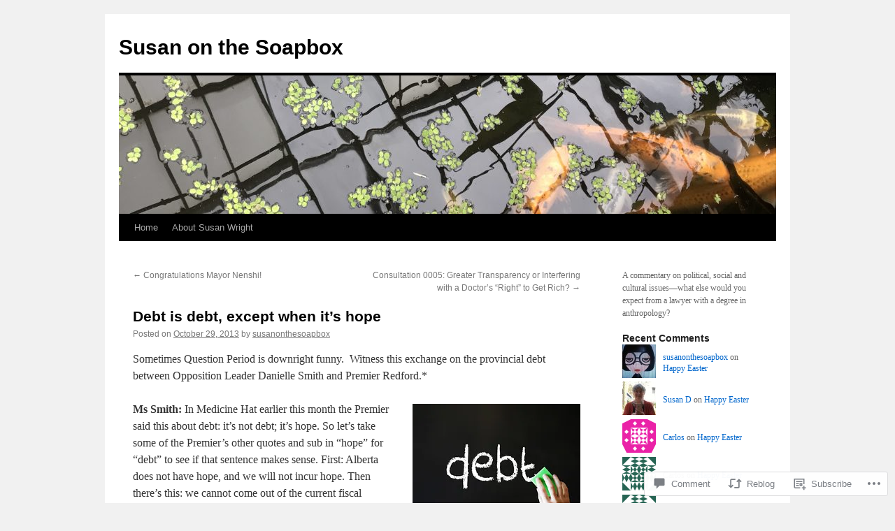

--- FILE ---
content_type: text/html; charset=UTF-8
request_url: https://susanonthesoapbox.com/2013/10/29/debt-is-debt-except-when-its-hope/?replytocom=6565
body_size: 29340
content:
<!DOCTYPE html>
<html lang="en">
<head>
<meta charset="UTF-8" />
<title>
Debt is debt, except when it&#8217;s hope | Susan on the Soapbox</title>
<link rel="profile" href="https://gmpg.org/xfn/11" />
<link rel="stylesheet" type="text/css" media="all" href="https://s0.wp.com/wp-content/themes/pub/twentyten/style.css?m=1659017451i&amp;ver=20190507" />
<link rel="pingback" href="https://susanonthesoapbox.com/xmlrpc.php">
<meta name='robots' content='max-image-preview:large, noindex, follow' />

<!-- Async WordPress.com Remote Login -->
<script id="wpcom_remote_login_js">
var wpcom_remote_login_extra_auth = '';
function wpcom_remote_login_remove_dom_node_id( element_id ) {
	var dom_node = document.getElementById( element_id );
	if ( dom_node ) { dom_node.parentNode.removeChild( dom_node ); }
}
function wpcom_remote_login_remove_dom_node_classes( class_name ) {
	var dom_nodes = document.querySelectorAll( '.' + class_name );
	for ( var i = 0; i < dom_nodes.length; i++ ) {
		dom_nodes[ i ].parentNode.removeChild( dom_nodes[ i ] );
	}
}
function wpcom_remote_login_final_cleanup() {
	wpcom_remote_login_remove_dom_node_classes( "wpcom_remote_login_msg" );
	wpcom_remote_login_remove_dom_node_id( "wpcom_remote_login_key" );
	wpcom_remote_login_remove_dom_node_id( "wpcom_remote_login_validate" );
	wpcom_remote_login_remove_dom_node_id( "wpcom_remote_login_js" );
	wpcom_remote_login_remove_dom_node_id( "wpcom_request_access_iframe" );
	wpcom_remote_login_remove_dom_node_id( "wpcom_request_access_styles" );
}

// Watch for messages back from the remote login
window.addEventListener( "message", function( e ) {
	if ( e.origin === "https://r-login.wordpress.com" ) {
		var data = {};
		try {
			data = JSON.parse( e.data );
		} catch( e ) {
			wpcom_remote_login_final_cleanup();
			return;
		}

		if ( data.msg === 'LOGIN' ) {
			// Clean up the login check iframe
			wpcom_remote_login_remove_dom_node_id( "wpcom_remote_login_key" );

			var id_regex = new RegExp( /^[0-9]+$/ );
			var token_regex = new RegExp( /^.*|.*|.*$/ );
			if (
				token_regex.test( data.token )
				&& id_regex.test( data.wpcomid )
			) {
				// We have everything we need to ask for a login
				var script = document.createElement( "script" );
				script.setAttribute( "id", "wpcom_remote_login_validate" );
				script.src = '/remote-login.php?wpcom_remote_login=validate'
					+ '&wpcomid=' + data.wpcomid
					+ '&token=' + encodeURIComponent( data.token )
					+ '&host=' + window.location.protocol
					+ '//' + window.location.hostname
					+ '&postid=2805'
					+ '&is_singular=1';
				document.body.appendChild( script );
			}

			return;
		}

		// Safari ITP, not logged in, so redirect
		if ( data.msg === 'LOGIN-REDIRECT' ) {
			window.location = 'https://wordpress.com/log-in?redirect_to=' + window.location.href;
			return;
		}

		// Safari ITP, storage access failed, remove the request
		if ( data.msg === 'LOGIN-REMOVE' ) {
			var css_zap = 'html { -webkit-transition: margin-top 1s; transition: margin-top 1s; } /* 9001 */ html { margin-top: 0 !important; } * html body { margin-top: 0 !important; } @media screen and ( max-width: 782px ) { html { margin-top: 0 !important; } * html body { margin-top: 0 !important; } }';
			var style_zap = document.createElement( 'style' );
			style_zap.type = 'text/css';
			style_zap.appendChild( document.createTextNode( css_zap ) );
			document.body.appendChild( style_zap );

			var e = document.getElementById( 'wpcom_request_access_iframe' );
			e.parentNode.removeChild( e );

			document.cookie = 'wordpress_com_login_access=denied; path=/; max-age=31536000';

			return;
		}

		// Safari ITP
		if ( data.msg === 'REQUEST_ACCESS' ) {
			console.log( 'request access: safari' );

			// Check ITP iframe enable/disable knob
			if ( wpcom_remote_login_extra_auth !== 'safari_itp_iframe' ) {
				return;
			}

			// If we are in a "private window" there is no ITP.
			var private_window = false;
			try {
				var opendb = window.openDatabase( null, null, null, null );
			} catch( e ) {
				private_window = true;
			}

			if ( private_window ) {
				console.log( 'private window' );
				return;
			}

			var iframe = document.createElement( 'iframe' );
			iframe.id = 'wpcom_request_access_iframe';
			iframe.setAttribute( 'scrolling', 'no' );
			iframe.setAttribute( 'sandbox', 'allow-storage-access-by-user-activation allow-scripts allow-same-origin allow-top-navigation-by-user-activation' );
			iframe.src = 'https://r-login.wordpress.com/remote-login.php?wpcom_remote_login=request_access&origin=' + encodeURIComponent( data.origin ) + '&wpcomid=' + encodeURIComponent( data.wpcomid );

			var css = 'html { -webkit-transition: margin-top 1s; transition: margin-top 1s; } /* 9001 */ html { margin-top: 46px !important; } * html body { margin-top: 46px !important; } @media screen and ( max-width: 660px ) { html { margin-top: 71px !important; } * html body { margin-top: 71px !important; } #wpcom_request_access_iframe { display: block; height: 71px !important; } } #wpcom_request_access_iframe { border: 0px; height: 46px; position: fixed; top: 0; left: 0; width: 100%; min-width: 100%; z-index: 99999; background: #23282d; } ';

			var style = document.createElement( 'style' );
			style.type = 'text/css';
			style.id = 'wpcom_request_access_styles';
			style.appendChild( document.createTextNode( css ) );
			document.body.appendChild( style );

			document.body.appendChild( iframe );
		}

		if ( data.msg === 'DONE' ) {
			wpcom_remote_login_final_cleanup();
		}
	}
}, false );

// Inject the remote login iframe after the page has had a chance to load
// more critical resources
window.addEventListener( "DOMContentLoaded", function( e ) {
	var iframe = document.createElement( "iframe" );
	iframe.style.display = "none";
	iframe.setAttribute( "scrolling", "no" );
	iframe.setAttribute( "id", "wpcom_remote_login_key" );
	iframe.src = "https://r-login.wordpress.com/remote-login.php"
		+ "?wpcom_remote_login=key"
		+ "&origin=aHR0cHM6Ly9zdXNhbm9udGhlc29hcGJveC5jb20%3D"
		+ "&wpcomid=17296320"
		+ "&time=" + Math.floor( Date.now() / 1000 );
	document.body.appendChild( iframe );
}, false );
</script>
<link rel='dns-prefetch' href='//widgets.wp.com' />
<link rel='dns-prefetch' href='//s0.wp.com' />
<link rel="alternate" type="application/rss+xml" title="Susan on the Soapbox &raquo; Feed" href="https://susanonthesoapbox.com/feed/" />
<link rel="alternate" type="application/rss+xml" title="Susan on the Soapbox &raquo; Comments Feed" href="https://susanonthesoapbox.com/comments/feed/" />
<link rel="alternate" type="application/rss+xml" title="Susan on the Soapbox &raquo; Debt is debt, except when it&#8217;s&nbsp;hope Comments Feed" href="https://susanonthesoapbox.com/2013/10/29/debt-is-debt-except-when-its-hope/feed/" />
	<script type="text/javascript">
		/* <![CDATA[ */
		function addLoadEvent(func) {
			var oldonload = window.onload;
			if (typeof window.onload != 'function') {
				window.onload = func;
			} else {
				window.onload = function () {
					oldonload();
					func();
				}
			}
		}
		/* ]]> */
	</script>
	<link crossorigin='anonymous' rel='stylesheet' id='all-css-0-1' href='/wp-content/mu-plugins/likes/jetpack-likes.css?m=1743883414i&cssminify=yes' type='text/css' media='all' />
<style id='wp-emoji-styles-inline-css'>

	img.wp-smiley, img.emoji {
		display: inline !important;
		border: none !important;
		box-shadow: none !important;
		height: 1em !important;
		width: 1em !important;
		margin: 0 0.07em !important;
		vertical-align: -0.1em !important;
		background: none !important;
		padding: 0 !important;
	}
/*# sourceURL=wp-emoji-styles-inline-css */
</style>
<link crossorigin='anonymous' rel='stylesheet' id='all-css-2-1' href='/wp-content/plugins/gutenberg-core/v22.2.0/build/styles/block-library/style.css?m=1764855221i&cssminify=yes' type='text/css' media='all' />
<style id='wp-block-library-inline-css'>
.has-text-align-justify {
	text-align:justify;
}
.has-text-align-justify{text-align:justify;}

/*# sourceURL=wp-block-library-inline-css */
</style><style id='global-styles-inline-css'>
:root{--wp--preset--aspect-ratio--square: 1;--wp--preset--aspect-ratio--4-3: 4/3;--wp--preset--aspect-ratio--3-4: 3/4;--wp--preset--aspect-ratio--3-2: 3/2;--wp--preset--aspect-ratio--2-3: 2/3;--wp--preset--aspect-ratio--16-9: 16/9;--wp--preset--aspect-ratio--9-16: 9/16;--wp--preset--color--black: #000;--wp--preset--color--cyan-bluish-gray: #abb8c3;--wp--preset--color--white: #fff;--wp--preset--color--pale-pink: #f78da7;--wp--preset--color--vivid-red: #cf2e2e;--wp--preset--color--luminous-vivid-orange: #ff6900;--wp--preset--color--luminous-vivid-amber: #fcb900;--wp--preset--color--light-green-cyan: #7bdcb5;--wp--preset--color--vivid-green-cyan: #00d084;--wp--preset--color--pale-cyan-blue: #8ed1fc;--wp--preset--color--vivid-cyan-blue: #0693e3;--wp--preset--color--vivid-purple: #9b51e0;--wp--preset--color--blue: #0066cc;--wp--preset--color--medium-gray: #666;--wp--preset--color--light-gray: #f1f1f1;--wp--preset--gradient--vivid-cyan-blue-to-vivid-purple: linear-gradient(135deg,rgb(6,147,227) 0%,rgb(155,81,224) 100%);--wp--preset--gradient--light-green-cyan-to-vivid-green-cyan: linear-gradient(135deg,rgb(122,220,180) 0%,rgb(0,208,130) 100%);--wp--preset--gradient--luminous-vivid-amber-to-luminous-vivid-orange: linear-gradient(135deg,rgb(252,185,0) 0%,rgb(255,105,0) 100%);--wp--preset--gradient--luminous-vivid-orange-to-vivid-red: linear-gradient(135deg,rgb(255,105,0) 0%,rgb(207,46,46) 100%);--wp--preset--gradient--very-light-gray-to-cyan-bluish-gray: linear-gradient(135deg,rgb(238,238,238) 0%,rgb(169,184,195) 100%);--wp--preset--gradient--cool-to-warm-spectrum: linear-gradient(135deg,rgb(74,234,220) 0%,rgb(151,120,209) 20%,rgb(207,42,186) 40%,rgb(238,44,130) 60%,rgb(251,105,98) 80%,rgb(254,248,76) 100%);--wp--preset--gradient--blush-light-purple: linear-gradient(135deg,rgb(255,206,236) 0%,rgb(152,150,240) 100%);--wp--preset--gradient--blush-bordeaux: linear-gradient(135deg,rgb(254,205,165) 0%,rgb(254,45,45) 50%,rgb(107,0,62) 100%);--wp--preset--gradient--luminous-dusk: linear-gradient(135deg,rgb(255,203,112) 0%,rgb(199,81,192) 50%,rgb(65,88,208) 100%);--wp--preset--gradient--pale-ocean: linear-gradient(135deg,rgb(255,245,203) 0%,rgb(182,227,212) 50%,rgb(51,167,181) 100%);--wp--preset--gradient--electric-grass: linear-gradient(135deg,rgb(202,248,128) 0%,rgb(113,206,126) 100%);--wp--preset--gradient--midnight: linear-gradient(135deg,rgb(2,3,129) 0%,rgb(40,116,252) 100%);--wp--preset--font-size--small: 13px;--wp--preset--font-size--medium: 20px;--wp--preset--font-size--large: 36px;--wp--preset--font-size--x-large: 42px;--wp--preset--font-family--albert-sans: 'Albert Sans', sans-serif;--wp--preset--font-family--alegreya: Alegreya, serif;--wp--preset--font-family--arvo: Arvo, serif;--wp--preset--font-family--bodoni-moda: 'Bodoni Moda', serif;--wp--preset--font-family--bricolage-grotesque: 'Bricolage Grotesque', sans-serif;--wp--preset--font-family--cabin: Cabin, sans-serif;--wp--preset--font-family--chivo: Chivo, sans-serif;--wp--preset--font-family--commissioner: Commissioner, sans-serif;--wp--preset--font-family--cormorant: Cormorant, serif;--wp--preset--font-family--courier-prime: 'Courier Prime', monospace;--wp--preset--font-family--crimson-pro: 'Crimson Pro', serif;--wp--preset--font-family--dm-mono: 'DM Mono', monospace;--wp--preset--font-family--dm-sans: 'DM Sans', sans-serif;--wp--preset--font-family--dm-serif-display: 'DM Serif Display', serif;--wp--preset--font-family--domine: Domine, serif;--wp--preset--font-family--eb-garamond: 'EB Garamond', serif;--wp--preset--font-family--epilogue: Epilogue, sans-serif;--wp--preset--font-family--fahkwang: Fahkwang, sans-serif;--wp--preset--font-family--figtree: Figtree, sans-serif;--wp--preset--font-family--fira-sans: 'Fira Sans', sans-serif;--wp--preset--font-family--fjalla-one: 'Fjalla One', sans-serif;--wp--preset--font-family--fraunces: Fraunces, serif;--wp--preset--font-family--gabarito: Gabarito, system-ui;--wp--preset--font-family--ibm-plex-mono: 'IBM Plex Mono', monospace;--wp--preset--font-family--ibm-plex-sans: 'IBM Plex Sans', sans-serif;--wp--preset--font-family--ibarra-real-nova: 'Ibarra Real Nova', serif;--wp--preset--font-family--instrument-serif: 'Instrument Serif', serif;--wp--preset--font-family--inter: Inter, sans-serif;--wp--preset--font-family--josefin-sans: 'Josefin Sans', sans-serif;--wp--preset--font-family--jost: Jost, sans-serif;--wp--preset--font-family--libre-baskerville: 'Libre Baskerville', serif;--wp--preset--font-family--libre-franklin: 'Libre Franklin', sans-serif;--wp--preset--font-family--literata: Literata, serif;--wp--preset--font-family--lora: Lora, serif;--wp--preset--font-family--merriweather: Merriweather, serif;--wp--preset--font-family--montserrat: Montserrat, sans-serif;--wp--preset--font-family--newsreader: Newsreader, serif;--wp--preset--font-family--noto-sans-mono: 'Noto Sans Mono', sans-serif;--wp--preset--font-family--nunito: Nunito, sans-serif;--wp--preset--font-family--open-sans: 'Open Sans', sans-serif;--wp--preset--font-family--overpass: Overpass, sans-serif;--wp--preset--font-family--pt-serif: 'PT Serif', serif;--wp--preset--font-family--petrona: Petrona, serif;--wp--preset--font-family--piazzolla: Piazzolla, serif;--wp--preset--font-family--playfair-display: 'Playfair Display', serif;--wp--preset--font-family--plus-jakarta-sans: 'Plus Jakarta Sans', sans-serif;--wp--preset--font-family--poppins: Poppins, sans-serif;--wp--preset--font-family--raleway: Raleway, sans-serif;--wp--preset--font-family--roboto: Roboto, sans-serif;--wp--preset--font-family--roboto-slab: 'Roboto Slab', serif;--wp--preset--font-family--rubik: Rubik, sans-serif;--wp--preset--font-family--rufina: Rufina, serif;--wp--preset--font-family--sora: Sora, sans-serif;--wp--preset--font-family--source-sans-3: 'Source Sans 3', sans-serif;--wp--preset--font-family--source-serif-4: 'Source Serif 4', serif;--wp--preset--font-family--space-mono: 'Space Mono', monospace;--wp--preset--font-family--syne: Syne, sans-serif;--wp--preset--font-family--texturina: Texturina, serif;--wp--preset--font-family--urbanist: Urbanist, sans-serif;--wp--preset--font-family--work-sans: 'Work Sans', sans-serif;--wp--preset--spacing--20: 0.44rem;--wp--preset--spacing--30: 0.67rem;--wp--preset--spacing--40: 1rem;--wp--preset--spacing--50: 1.5rem;--wp--preset--spacing--60: 2.25rem;--wp--preset--spacing--70: 3.38rem;--wp--preset--spacing--80: 5.06rem;--wp--preset--shadow--natural: 6px 6px 9px rgba(0, 0, 0, 0.2);--wp--preset--shadow--deep: 12px 12px 50px rgba(0, 0, 0, 0.4);--wp--preset--shadow--sharp: 6px 6px 0px rgba(0, 0, 0, 0.2);--wp--preset--shadow--outlined: 6px 6px 0px -3px rgb(255, 255, 255), 6px 6px rgb(0, 0, 0);--wp--preset--shadow--crisp: 6px 6px 0px rgb(0, 0, 0);}:where(.is-layout-flex){gap: 0.5em;}:where(.is-layout-grid){gap: 0.5em;}body .is-layout-flex{display: flex;}.is-layout-flex{flex-wrap: wrap;align-items: center;}.is-layout-flex > :is(*, div){margin: 0;}body .is-layout-grid{display: grid;}.is-layout-grid > :is(*, div){margin: 0;}:where(.wp-block-columns.is-layout-flex){gap: 2em;}:where(.wp-block-columns.is-layout-grid){gap: 2em;}:where(.wp-block-post-template.is-layout-flex){gap: 1.25em;}:where(.wp-block-post-template.is-layout-grid){gap: 1.25em;}.has-black-color{color: var(--wp--preset--color--black) !important;}.has-cyan-bluish-gray-color{color: var(--wp--preset--color--cyan-bluish-gray) !important;}.has-white-color{color: var(--wp--preset--color--white) !important;}.has-pale-pink-color{color: var(--wp--preset--color--pale-pink) !important;}.has-vivid-red-color{color: var(--wp--preset--color--vivid-red) !important;}.has-luminous-vivid-orange-color{color: var(--wp--preset--color--luminous-vivid-orange) !important;}.has-luminous-vivid-amber-color{color: var(--wp--preset--color--luminous-vivid-amber) !important;}.has-light-green-cyan-color{color: var(--wp--preset--color--light-green-cyan) !important;}.has-vivid-green-cyan-color{color: var(--wp--preset--color--vivid-green-cyan) !important;}.has-pale-cyan-blue-color{color: var(--wp--preset--color--pale-cyan-blue) !important;}.has-vivid-cyan-blue-color{color: var(--wp--preset--color--vivid-cyan-blue) !important;}.has-vivid-purple-color{color: var(--wp--preset--color--vivid-purple) !important;}.has-black-background-color{background-color: var(--wp--preset--color--black) !important;}.has-cyan-bluish-gray-background-color{background-color: var(--wp--preset--color--cyan-bluish-gray) !important;}.has-white-background-color{background-color: var(--wp--preset--color--white) !important;}.has-pale-pink-background-color{background-color: var(--wp--preset--color--pale-pink) !important;}.has-vivid-red-background-color{background-color: var(--wp--preset--color--vivid-red) !important;}.has-luminous-vivid-orange-background-color{background-color: var(--wp--preset--color--luminous-vivid-orange) !important;}.has-luminous-vivid-amber-background-color{background-color: var(--wp--preset--color--luminous-vivid-amber) !important;}.has-light-green-cyan-background-color{background-color: var(--wp--preset--color--light-green-cyan) !important;}.has-vivid-green-cyan-background-color{background-color: var(--wp--preset--color--vivid-green-cyan) !important;}.has-pale-cyan-blue-background-color{background-color: var(--wp--preset--color--pale-cyan-blue) !important;}.has-vivid-cyan-blue-background-color{background-color: var(--wp--preset--color--vivid-cyan-blue) !important;}.has-vivid-purple-background-color{background-color: var(--wp--preset--color--vivid-purple) !important;}.has-black-border-color{border-color: var(--wp--preset--color--black) !important;}.has-cyan-bluish-gray-border-color{border-color: var(--wp--preset--color--cyan-bluish-gray) !important;}.has-white-border-color{border-color: var(--wp--preset--color--white) !important;}.has-pale-pink-border-color{border-color: var(--wp--preset--color--pale-pink) !important;}.has-vivid-red-border-color{border-color: var(--wp--preset--color--vivid-red) !important;}.has-luminous-vivid-orange-border-color{border-color: var(--wp--preset--color--luminous-vivid-orange) !important;}.has-luminous-vivid-amber-border-color{border-color: var(--wp--preset--color--luminous-vivid-amber) !important;}.has-light-green-cyan-border-color{border-color: var(--wp--preset--color--light-green-cyan) !important;}.has-vivid-green-cyan-border-color{border-color: var(--wp--preset--color--vivid-green-cyan) !important;}.has-pale-cyan-blue-border-color{border-color: var(--wp--preset--color--pale-cyan-blue) !important;}.has-vivid-cyan-blue-border-color{border-color: var(--wp--preset--color--vivid-cyan-blue) !important;}.has-vivid-purple-border-color{border-color: var(--wp--preset--color--vivid-purple) !important;}.has-vivid-cyan-blue-to-vivid-purple-gradient-background{background: var(--wp--preset--gradient--vivid-cyan-blue-to-vivid-purple) !important;}.has-light-green-cyan-to-vivid-green-cyan-gradient-background{background: var(--wp--preset--gradient--light-green-cyan-to-vivid-green-cyan) !important;}.has-luminous-vivid-amber-to-luminous-vivid-orange-gradient-background{background: var(--wp--preset--gradient--luminous-vivid-amber-to-luminous-vivid-orange) !important;}.has-luminous-vivid-orange-to-vivid-red-gradient-background{background: var(--wp--preset--gradient--luminous-vivid-orange-to-vivid-red) !important;}.has-very-light-gray-to-cyan-bluish-gray-gradient-background{background: var(--wp--preset--gradient--very-light-gray-to-cyan-bluish-gray) !important;}.has-cool-to-warm-spectrum-gradient-background{background: var(--wp--preset--gradient--cool-to-warm-spectrum) !important;}.has-blush-light-purple-gradient-background{background: var(--wp--preset--gradient--blush-light-purple) !important;}.has-blush-bordeaux-gradient-background{background: var(--wp--preset--gradient--blush-bordeaux) !important;}.has-luminous-dusk-gradient-background{background: var(--wp--preset--gradient--luminous-dusk) !important;}.has-pale-ocean-gradient-background{background: var(--wp--preset--gradient--pale-ocean) !important;}.has-electric-grass-gradient-background{background: var(--wp--preset--gradient--electric-grass) !important;}.has-midnight-gradient-background{background: var(--wp--preset--gradient--midnight) !important;}.has-small-font-size{font-size: var(--wp--preset--font-size--small) !important;}.has-medium-font-size{font-size: var(--wp--preset--font-size--medium) !important;}.has-large-font-size{font-size: var(--wp--preset--font-size--large) !important;}.has-x-large-font-size{font-size: var(--wp--preset--font-size--x-large) !important;}.has-albert-sans-font-family{font-family: var(--wp--preset--font-family--albert-sans) !important;}.has-alegreya-font-family{font-family: var(--wp--preset--font-family--alegreya) !important;}.has-arvo-font-family{font-family: var(--wp--preset--font-family--arvo) !important;}.has-bodoni-moda-font-family{font-family: var(--wp--preset--font-family--bodoni-moda) !important;}.has-bricolage-grotesque-font-family{font-family: var(--wp--preset--font-family--bricolage-grotesque) !important;}.has-cabin-font-family{font-family: var(--wp--preset--font-family--cabin) !important;}.has-chivo-font-family{font-family: var(--wp--preset--font-family--chivo) !important;}.has-commissioner-font-family{font-family: var(--wp--preset--font-family--commissioner) !important;}.has-cormorant-font-family{font-family: var(--wp--preset--font-family--cormorant) !important;}.has-courier-prime-font-family{font-family: var(--wp--preset--font-family--courier-prime) !important;}.has-crimson-pro-font-family{font-family: var(--wp--preset--font-family--crimson-pro) !important;}.has-dm-mono-font-family{font-family: var(--wp--preset--font-family--dm-mono) !important;}.has-dm-sans-font-family{font-family: var(--wp--preset--font-family--dm-sans) !important;}.has-dm-serif-display-font-family{font-family: var(--wp--preset--font-family--dm-serif-display) !important;}.has-domine-font-family{font-family: var(--wp--preset--font-family--domine) !important;}.has-eb-garamond-font-family{font-family: var(--wp--preset--font-family--eb-garamond) !important;}.has-epilogue-font-family{font-family: var(--wp--preset--font-family--epilogue) !important;}.has-fahkwang-font-family{font-family: var(--wp--preset--font-family--fahkwang) !important;}.has-figtree-font-family{font-family: var(--wp--preset--font-family--figtree) !important;}.has-fira-sans-font-family{font-family: var(--wp--preset--font-family--fira-sans) !important;}.has-fjalla-one-font-family{font-family: var(--wp--preset--font-family--fjalla-one) !important;}.has-fraunces-font-family{font-family: var(--wp--preset--font-family--fraunces) !important;}.has-gabarito-font-family{font-family: var(--wp--preset--font-family--gabarito) !important;}.has-ibm-plex-mono-font-family{font-family: var(--wp--preset--font-family--ibm-plex-mono) !important;}.has-ibm-plex-sans-font-family{font-family: var(--wp--preset--font-family--ibm-plex-sans) !important;}.has-ibarra-real-nova-font-family{font-family: var(--wp--preset--font-family--ibarra-real-nova) !important;}.has-instrument-serif-font-family{font-family: var(--wp--preset--font-family--instrument-serif) !important;}.has-inter-font-family{font-family: var(--wp--preset--font-family--inter) !important;}.has-josefin-sans-font-family{font-family: var(--wp--preset--font-family--josefin-sans) !important;}.has-jost-font-family{font-family: var(--wp--preset--font-family--jost) !important;}.has-libre-baskerville-font-family{font-family: var(--wp--preset--font-family--libre-baskerville) !important;}.has-libre-franklin-font-family{font-family: var(--wp--preset--font-family--libre-franklin) !important;}.has-literata-font-family{font-family: var(--wp--preset--font-family--literata) !important;}.has-lora-font-family{font-family: var(--wp--preset--font-family--lora) !important;}.has-merriweather-font-family{font-family: var(--wp--preset--font-family--merriweather) !important;}.has-montserrat-font-family{font-family: var(--wp--preset--font-family--montserrat) !important;}.has-newsreader-font-family{font-family: var(--wp--preset--font-family--newsreader) !important;}.has-noto-sans-mono-font-family{font-family: var(--wp--preset--font-family--noto-sans-mono) !important;}.has-nunito-font-family{font-family: var(--wp--preset--font-family--nunito) !important;}.has-open-sans-font-family{font-family: var(--wp--preset--font-family--open-sans) !important;}.has-overpass-font-family{font-family: var(--wp--preset--font-family--overpass) !important;}.has-pt-serif-font-family{font-family: var(--wp--preset--font-family--pt-serif) !important;}.has-petrona-font-family{font-family: var(--wp--preset--font-family--petrona) !important;}.has-piazzolla-font-family{font-family: var(--wp--preset--font-family--piazzolla) !important;}.has-playfair-display-font-family{font-family: var(--wp--preset--font-family--playfair-display) !important;}.has-plus-jakarta-sans-font-family{font-family: var(--wp--preset--font-family--plus-jakarta-sans) !important;}.has-poppins-font-family{font-family: var(--wp--preset--font-family--poppins) !important;}.has-raleway-font-family{font-family: var(--wp--preset--font-family--raleway) !important;}.has-roboto-font-family{font-family: var(--wp--preset--font-family--roboto) !important;}.has-roboto-slab-font-family{font-family: var(--wp--preset--font-family--roboto-slab) !important;}.has-rubik-font-family{font-family: var(--wp--preset--font-family--rubik) !important;}.has-rufina-font-family{font-family: var(--wp--preset--font-family--rufina) !important;}.has-sora-font-family{font-family: var(--wp--preset--font-family--sora) !important;}.has-source-sans-3-font-family{font-family: var(--wp--preset--font-family--source-sans-3) !important;}.has-source-serif-4-font-family{font-family: var(--wp--preset--font-family--source-serif-4) !important;}.has-space-mono-font-family{font-family: var(--wp--preset--font-family--space-mono) !important;}.has-syne-font-family{font-family: var(--wp--preset--font-family--syne) !important;}.has-texturina-font-family{font-family: var(--wp--preset--font-family--texturina) !important;}.has-urbanist-font-family{font-family: var(--wp--preset--font-family--urbanist) !important;}.has-work-sans-font-family{font-family: var(--wp--preset--font-family--work-sans) !important;}
/*# sourceURL=global-styles-inline-css */
</style>

<style id='classic-theme-styles-inline-css'>
/*! This file is auto-generated */
.wp-block-button__link{color:#fff;background-color:#32373c;border-radius:9999px;box-shadow:none;text-decoration:none;padding:calc(.667em + 2px) calc(1.333em + 2px);font-size:1.125em}.wp-block-file__button{background:#32373c;color:#fff;text-decoration:none}
/*# sourceURL=/wp-includes/css/classic-themes.min.css */
</style>
<link crossorigin='anonymous' rel='stylesheet' id='all-css-4-1' href='/_static/??-eJx9j9sOwjAIhl/[base64]&cssminify=yes' type='text/css' media='all' />
<link rel='stylesheet' id='verbum-gutenberg-css-css' href='https://widgets.wp.com/verbum-block-editor/block-editor.css?ver=1738686361' media='all' />
<link crossorigin='anonymous' rel='stylesheet' id='all-css-6-1' href='/_static/??-eJyFjsEOwjAMQ3+IECaxiR0Q37JVoRTaplpSVfv7hRsTEtxsy88ytgKOs1JW1AclEix1Rm0WrJbiHNm95OhEDvivK7pGglYcpy8gVSix+pAFF7JRb9KjtT7sL8gTg12ZNHDeGbjHKSxv9Jau3dCdzv3YX8bnBqh7UWU=&cssminify=yes' type='text/css' media='all' />
<style id='jetpack-global-styles-frontend-style-inline-css'>
:root { --font-headings: unset; --font-base: unset; --font-headings-default: -apple-system,BlinkMacSystemFont,"Segoe UI",Roboto,Oxygen-Sans,Ubuntu,Cantarell,"Helvetica Neue",sans-serif; --font-base-default: -apple-system,BlinkMacSystemFont,"Segoe UI",Roboto,Oxygen-Sans,Ubuntu,Cantarell,"Helvetica Neue",sans-serif;}
/*# sourceURL=jetpack-global-styles-frontend-style-inline-css */
</style>
<link crossorigin='anonymous' rel='stylesheet' id='all-css-8-1' href='/_static/??-eJyNjcEKwjAQRH/IuFRT6kX8FNkmS5K6yQY3Qfx7bfEiXrwM82B4A49qnJRGpUHupnIPqSgs1Cq624chi6zhO5OCRryTR++fW00l7J3qDv43XVNxoOISsmEJol/wY2uR8vs3WggsM/I6uOTzMI3Hw8lOg11eUT1JKA==&cssminify=yes' type='text/css' media='all' />
<script type="text/javascript" id="wpcom-actionbar-placeholder-js-extra">
/* <![CDATA[ */
var actionbardata = {"siteID":"17296320","postID":"2805","siteURL":"https://susanonthesoapbox.com","xhrURL":"https://susanonthesoapbox.com/wp-admin/admin-ajax.php","nonce":"199f90c4eb","isLoggedIn":"","statusMessage":"","subsEmailDefault":"instantly","proxyScriptUrl":"https://s0.wp.com/wp-content/js/wpcom-proxy-request.js?m=1513050504i&amp;ver=20211021","shortlink":"https://wp.me/p1azyU-Jf","i18n":{"followedText":"New posts from this site will now appear in your \u003Ca href=\"https://wordpress.com/reader\"\u003EReader\u003C/a\u003E","foldBar":"Collapse this bar","unfoldBar":"Expand this bar","shortLinkCopied":"Shortlink copied to clipboard."}};
//# sourceURL=wpcom-actionbar-placeholder-js-extra
/* ]]> */
</script>
<script type="text/javascript" id="jetpack-mu-wpcom-settings-js-before">
/* <![CDATA[ */
var JETPACK_MU_WPCOM_SETTINGS = {"assetsUrl":"https://s0.wp.com/wp-content/mu-plugins/jetpack-mu-wpcom-plugin/moon/jetpack_vendor/automattic/jetpack-mu-wpcom/src/build/"};
//# sourceURL=jetpack-mu-wpcom-settings-js-before
/* ]]> */
</script>
<script crossorigin='anonymous' type='text/javascript'  src='/wp-content/js/rlt-proxy.js?m=1720530689i'></script>
<script type="text/javascript" id="rlt-proxy-js-after">
/* <![CDATA[ */
	rltInitialize( {"token":null,"iframeOrigins":["https:\/\/widgets.wp.com"]} );
//# sourceURL=rlt-proxy-js-after
/* ]]> */
</script>
<link rel="EditURI" type="application/rsd+xml" title="RSD" href="https://susanonthesoapbox.wordpress.com/xmlrpc.php?rsd" />
<meta name="generator" content="WordPress.com" />
<link rel="canonical" href="https://susanonthesoapbox.com/2013/10/29/debt-is-debt-except-when-its-hope/" />
<link rel='shortlink' href='https://wp.me/p1azyU-Jf' />
<link rel="alternate" type="application/json+oembed" href="https://public-api.wordpress.com/oembed/?format=json&amp;url=https%3A%2F%2Fsusanonthesoapbox.com%2F2013%2F10%2F29%2Fdebt-is-debt-except-when-its-hope%2F&amp;for=wpcom-auto-discovery" /><link rel="alternate" type="application/xml+oembed" href="https://public-api.wordpress.com/oembed/?format=xml&amp;url=https%3A%2F%2Fsusanonthesoapbox.com%2F2013%2F10%2F29%2Fdebt-is-debt-except-when-its-hope%2F&amp;for=wpcom-auto-discovery" />
<!-- Jetpack Open Graph Tags -->
<meta property="og:type" content="article" />
<meta property="og:title" content="Debt is debt, except when it&#8217;s hope" />
<meta property="og:url" content="https://susanonthesoapbox.com/2013/10/29/debt-is-debt-except-when-its-hope/" />
<meta property="og:description" content="Sometimes Question Period is downright funny.  Witness this exchange on the provincial debt between Opposition Leader Danielle Smith and Premier Redford.* Ms Smith: In Medicine Hat earlier this mon…" />
<meta property="article:published_time" content="2013-10-30T01:48:09+00:00" />
<meta property="article:modified_time" content="2013-10-30T01:48:09+00:00" />
<meta property="og:site_name" content="Susan on the Soapbox" />
<meta property="og:image" content="http://farm8.static.flickr.com/7105/7214450550_7545c96770_m.jpg" />
<meta property="og:image:width" content="240" />
<meta property="og:image:height" content="180" />
<meta property="og:image:alt" content="Wipe our Debt" />
<meta property="og:locale" content="en_US" />
<meta property="article:publisher" content="https://www.facebook.com/WordPresscom" />
<meta name="twitter:creator" content="@susanspbx" />
<meta name="twitter:site" content="@susanspbx" />
<meta name="twitter:text:title" content="Debt is debt, except when it&#8217;s&nbsp;hope" />
<meta name="twitter:image" content="http://farm8.static.flickr.com/7105/7214450550_7545c96770_m.jpg?w=144" />
<meta name="twitter:image:alt" content="Wipe our Debt" />
<meta name="twitter:card" content="summary" />

<!-- End Jetpack Open Graph Tags -->
<link rel="shortcut icon" type="image/x-icon" href="https://s0.wp.com/i/favicon.ico?m=1713425267i" sizes="16x16 24x24 32x32 48x48" />
<link rel="icon" type="image/x-icon" href="https://s0.wp.com/i/favicon.ico?m=1713425267i" sizes="16x16 24x24 32x32 48x48" />
<link rel="apple-touch-icon" href="https://s0.wp.com/i/webclip.png?m=1713868326i" />
<link rel='openid.server' href='https://susanonthesoapbox.com/?openidserver=1' />
<link rel='openid.delegate' href='https://susanonthesoapbox.com/' />
<link rel="search" type="application/opensearchdescription+xml" href="https://susanonthesoapbox.com/osd.xml" title="Susan on the Soapbox" />
<link rel="search" type="application/opensearchdescription+xml" href="https://s1.wp.com/opensearch.xml" title="WordPress.com" />
		<style type="text/css">
			.recentcomments a {
				display: inline !important;
				padding: 0 !important;
				margin: 0 !important;
			}

			table.recentcommentsavatartop img.avatar, table.recentcommentsavatarend img.avatar {
				border: 0px;
				margin: 0;
			}

			table.recentcommentsavatartop a, table.recentcommentsavatarend a {
				border: 0px !important;
				background-color: transparent !important;
			}

			td.recentcommentsavatarend, td.recentcommentsavatartop {
				padding: 0px 0px 1px 0px;
				margin: 0px;
			}

			td.recentcommentstextend {
				border: none !important;
				padding: 0px 0px 2px 10px;
			}

			.rtl td.recentcommentstextend {
				padding: 0px 10px 2px 0px;
			}

			td.recentcommentstexttop {
				border: none;
				padding: 0px 0px 0px 10px;
			}

			.rtl td.recentcommentstexttop {
				padding: 0px 10px 0px 0px;
			}
		</style>
		<meta name="description" content="Sometimes Question Period is downright funny.  Witness this exchange on the provincial debt between Opposition Leader Danielle Smith and Premier Redford.* Ms Smith: In Medicine Hat earlier this month the Premier said this about debt: it’s not debt; it’s hope. So let’s take some of the Premier’s other quotes and sub in &quot;hope&quot; for &quot;debt&quot;&hellip;" />
<link crossorigin='anonymous' rel='stylesheet' id='all-css-0-3' href='/wp-content/mu-plugins/jetpack-plugin/moon/_inc/build/subscriptions/subscriptions.min.css?m=1753976312i&cssminify=yes' type='text/css' media='all' />
</head>

<body class="wp-singular post-template-default single single-post postid-2805 single-format-standard wp-theme-pubtwentyten customizer-styles-applied single-author jetpack-reblog-enabled">
<div id="wrapper" class="hfeed">
	<div id="header">
		<div id="masthead">
			<div id="branding" role="banner">
								<div id="site-title">
					<span>
						<a href="https://susanonthesoapbox.com/" title="Susan on the Soapbox" rel="home">Susan on the Soapbox</a>
					</span>
				</div>
				<div id="site-description"></div>

									<a class="home-link" href="https://susanonthesoapbox.com/" title="Susan on the Soapbox" rel="home">
						<img src="https://susanonthesoapbox.com/wp-content/uploads/2018/02/cropped-img_3171.jpg" width="940" height="198" alt="" />
					</a>
								</div><!-- #branding -->

			<div id="access" role="navigation">
								<div class="skip-link screen-reader-text"><a href="#content" title="Skip to content">Skip to content</a></div>
				<div class="menu"><ul>
<li ><a href="https://susanonthesoapbox.com/">Home</a></li><li class="page_item page-item-2"><a href="https://susanonthesoapbox.com/about/">About Susan Wright</a></li>
</ul></div>
			</div><!-- #access -->
		</div><!-- #masthead -->
	</div><!-- #header -->

	<div id="main">

		<div id="container">
			<div id="content" role="main">

			

				<div id="nav-above" class="navigation">
					<div class="nav-previous"><a href="https://susanonthesoapbox.com/2013/10/27/congratulations-mayor-nenshi/" rel="prev"><span class="meta-nav">&larr;</span> Congratulations Mayor Nenshi!</a></div>
					<div class="nav-next"><a href="https://susanonthesoapbox.com/2013/11/03/consultation-0005-greater-transparency-or-interfering-with-a-doctors-right-to-get-rich/" rel="next">Consultation 0005: Greater Transparency or Interfering with a Doctor&#8217;s &#8220;Right&#8221; to Get&nbsp;Rich? <span class="meta-nav">&rarr;</span></a></div>
				</div><!-- #nav-above -->

				<div id="post-2805" class="post-2805 post type-post status-publish format-standard hentry category-politics-and-government tag-alison-redford tag-danielle-smith tag-debt tag-hope tag-question-period">
											<h2 class="entry-title"><a href="https://susanonthesoapbox.com/2013/10/29/debt-is-debt-except-when-its-hope/" rel="bookmark">Debt is debt, except when it&#8217;s&nbsp;hope</a></h2>					
					<div class="entry-meta">
						<span class="meta-prep meta-prep-author">Posted on</span> <a href="https://susanonthesoapbox.com/2013/10/29/debt-is-debt-except-when-its-hope/" title="7:48 pm" rel="bookmark"><span class="entry-date">October 29, 2013</span></a> <span class="meta-sep">by</span> <span class="author vcard"><a class="url fn n" href="https://susanonthesoapbox.com/author/susanonthesoapbox/" title="View all posts by susanonthesoapbox">susanonthesoapbox</a></span>					</div><!-- .entry-meta -->

					<div class="entry-content">
						<p>Sometimes Question Period is downright funny.  Witness this exchange on the provincial debt between Opposition Leader Danielle Smith and Premier Redford.*</p>
<p><a class="alignright zemanta-img" href="http://www.flickr.com/photos/59937401@N07/7214450550" target="_blank"><img class="zemanta-img-inserted zemanta-img-configured" title="Wipe our Debt" alt="Wipe our Debt" src="https://i0.wp.com/farm8.static.flickr.com/7105/7214450550_7545c96770_m.jpg" width="240" height="180" /></a></p>
<p><b>Ms Smith: </b>In Medicine Hat earlier this month the Premier said this about debt: it’s not debt; it’s hope. So let’s take some of the Premier’s other quotes and sub in &#8220;hope&#8221; for &#8220;debt&#8221; to see if that sentence makes sense. First: Alberta does not have hope, and we will not incur hope. Then there’s this: we cannot come out of the current fiscal situation with hope. And a PC campaign ad:  Albertans want to know that we’re not going to have hope.</p>
<p>To the Premier: if debt is hope, when can we once again expect to be hope free?</p>
<p><b>Ms Redford: </b>You know what, Mr. Speaker? There are incredibly important issues that we need to talk about in this House, and it’s a shame that the opposition won’t take them seriously. I stand by what I said. What we build in Alberta by putting in place infrastructure is schools and roads and health care facilities that matter to the quality of life for Albertans. We have a plan to build Alberta, to rebuild Alberta. We are committed to that, and that is what matters to Albertans, not this.</p>
<p><i>Or maybe we should just be committed and be done with it.  </i></p>
<p><i>*Hansard, Oct 28, 2013, p 2485<br />
</i></p>
<p><i> </i></p>
<div id="jp-post-flair" class="sharedaddy sd-like-enabled sd-sharing-enabled"><div class="sharedaddy sd-sharing-enabled"><div class="robots-nocontent sd-block sd-social sd-social-official sd-sharing"><h3 class="sd-title">Share this:</h3><div class="sd-content"><ul><li class="share-twitter"><a href="https://twitter.com/share" class="twitter-share-button" data-url="https://susanonthesoapbox.com/2013/10/29/debt-is-debt-except-when-its-hope/" data-text="Debt is debt, except when it&#039;s hope" data-via="susanspbx" data-related="wordpressdotcom">Tweet</a></li><li class="share-facebook"><div class="fb-share-button" data-href="https://susanonthesoapbox.com/2013/10/29/debt-is-debt-except-when-its-hope/" data-layout="button_count"></div></li><li class="share-email"><a rel="nofollow noopener noreferrer"
				data-shared="sharing-email-2805"
				class="share-email sd-button"
				href="mailto:?subject=%5BShared%20Post%5D%20Debt%20is%20debt%2C%20except%20when%20it%27s%20hope&#038;body=https%3A%2F%2Fsusanonthesoapbox.com%2F2013%2F10%2F29%2Fdebt-is-debt-except-when-its-hope%2F&#038;share=email"
				target="_blank"
				aria-labelledby="sharing-email-2805"
				data-email-share-error-title="Do you have email set up?" data-email-share-error-text="If you&#039;re having problems sharing via email, you might not have email set up for your browser. You may need to create a new email yourself." data-email-share-nonce="0ebd794d22" data-email-share-track-url="https://susanonthesoapbox.com/2013/10/29/debt-is-debt-except-when-its-hope/?share=email">
				<span id="sharing-email-2805" hidden>Email a link to a friend (Opens in new window)</span>
				<span>Email</span>
			</a></li><li><a href="#" class="sharing-anchor sd-button share-more"><span>More</span></a></li><li class="share-end"></li></ul><div class="sharing-hidden"><div class="inner" style="display: none;width:150px;"><ul style="background-image:none;"><li class="share-linkedin"><div class="linkedin_button"><script type="in/share" data-url="https://susanonthesoapbox.com/2013/10/29/debt-is-debt-except-when-its-hope/" data-counter="right"></script></div></li><li class="share-end"></li></ul></div></div></div></div></div><div class='sharedaddy sd-block sd-like jetpack-likes-widget-wrapper jetpack-likes-widget-unloaded' id='like-post-wrapper-17296320-2805-69722eec050b6' data-src='//widgets.wp.com/likes/index.html?ver=20260122#blog_id=17296320&amp;post_id=2805&amp;origin=susanonthesoapbox.wordpress.com&amp;obj_id=17296320-2805-69722eec050b6&amp;domain=susanonthesoapbox.com' data-name='like-post-frame-17296320-2805-69722eec050b6' data-title='Like or Reblog'><div class='likes-widget-placeholder post-likes-widget-placeholder' style='height: 55px;'><span class='button'><span>Like</span></span> <span class='loading'>Loading...</span></div><span class='sd-text-color'></span><a class='sd-link-color'></a></div></div>											</div><!-- .entry-content -->

		
						<div class="entry-utility">
							This entry was posted in <a href="https://susanonthesoapbox.com/category/politics-and-government/" rel="category tag">Politics and Government</a> and tagged <a href="https://susanonthesoapbox.com/tag/alison-redford/" rel="tag">Alison Redford</a>, <a href="https://susanonthesoapbox.com/tag/danielle-smith/" rel="tag">Danielle Smith</a>, <a href="https://susanonthesoapbox.com/tag/debt/" rel="tag">Debt</a>, <a href="https://susanonthesoapbox.com/tag/hope/" rel="tag">Hope</a>, <a href="https://susanonthesoapbox.com/tag/question-period/" rel="tag">Question Period</a>. Bookmark the <a href="https://susanonthesoapbox.com/2013/10/29/debt-is-debt-except-when-its-hope/" title="Permalink to Debt is debt, except when it&#8217;s&nbsp;hope" rel="bookmark">permalink</a>.													</div><!-- .entry-utility -->
					</div><!-- #post-2805 -->

				<div id="nav-below" class="navigation">
					<div class="nav-previous"><a href="https://susanonthesoapbox.com/2013/10/27/congratulations-mayor-nenshi/" rel="prev"><span class="meta-nav">&larr;</span> Congratulations Mayor Nenshi!</a></div>
					<div class="nav-next"><a href="https://susanonthesoapbox.com/2013/11/03/consultation-0005-greater-transparency-or-interfering-with-a-doctors-right-to-get-rich/" rel="next">Consultation 0005: Greater Transparency or Interfering with a Doctor&#8217;s &#8220;Right&#8221; to Get&nbsp;Rich? <span class="meta-nav">&rarr;</span></a></div>
				</div><!-- #nav-below -->

				
			<div id="comments">


			<h3 id="comments-title">
			14 Responses to <em>Debt is debt, except when it&#8217;s&nbsp;hope</em>			</h3>


			<ol class="commentlist">
						<li class="comment even thread-even depth-1" id="li-comment-6565">
		<div id="comment-6565">
			<div class="comment-author vcard">
				<img referrerpolicy="no-referrer" alt='Tracey&#039;s avatar' src='https://1.gravatar.com/avatar/1d685e464b47be75cce9e516bbe4fe9d1cf422ed8081a8638662c1af251581e7?s=40&#038;d=identicon&#038;r=G' srcset='https://1.gravatar.com/avatar/1d685e464b47be75cce9e516bbe4fe9d1cf422ed8081a8638662c1af251581e7?s=40&#038;d=identicon&#038;r=G 1x, https://1.gravatar.com/avatar/1d685e464b47be75cce9e516bbe4fe9d1cf422ed8081a8638662c1af251581e7?s=60&#038;d=identicon&#038;r=G 1.5x, https://1.gravatar.com/avatar/1d685e464b47be75cce9e516bbe4fe9d1cf422ed8081a8638662c1af251581e7?s=80&#038;d=identicon&#038;r=G 2x, https://1.gravatar.com/avatar/1d685e464b47be75cce9e516bbe4fe9d1cf422ed8081a8638662c1af251581e7?s=120&#038;d=identicon&#038;r=G 3x, https://1.gravatar.com/avatar/1d685e464b47be75cce9e516bbe4fe9d1cf422ed8081a8638662c1af251581e7?s=160&#038;d=identicon&#038;r=G 4x' class='avatar avatar-40' height='40' width='40' decoding='async' />				<cite class="fn">Tracey</cite> <span class="says">says:</span>			</div><!-- .comment-author .vcard -->

				
				
			<div class="comment-meta commentmetadata"><a href="https://susanonthesoapbox.com/2013/10/29/debt-is-debt-except-when-its-hope/#comment-6565">
				October 29, 2013 at 8:49 pm</a>			</div><!-- .comment-meta .commentmetadata -->

			<div class="comment-body"><p>Now I don&#8217;t know whether to feel hopeless or hopeful!</p>
</div>

			<div class="reply">
				<a rel="nofollow" class="comment-reply-link" href="https://susanonthesoapbox.com/2013/10/29/debt-is-debt-except-when-its-hope/?replytocom=6565#respond" data-commentid="6565" data-postid="2805" data-belowelement="comment-6565" data-respondelement="respond" data-replyto="Reply to Tracey" aria-label="Reply to Tracey">Reply</a>			</div><!-- .reply -->
		</div><!-- #comment-##  -->

				<ul class="children">
		<li class="comment byuser comment-author-susanonthesoapbox bypostauthor odd alt depth-2" id="li-comment-6568">
		<div id="comment-6568">
			<div class="comment-author vcard">
				<img referrerpolicy="no-referrer" alt='susanonthesoapbox&#039;s avatar' src='https://0.gravatar.com/avatar/9c67e13bac3968d694139d4cef3efeac50cfbd338f6281c9d7c2e7bc561d2e0f?s=40&#038;d=identicon&#038;r=G' srcset='https://0.gravatar.com/avatar/9c67e13bac3968d694139d4cef3efeac50cfbd338f6281c9d7c2e7bc561d2e0f?s=40&#038;d=identicon&#038;r=G 1x, https://0.gravatar.com/avatar/9c67e13bac3968d694139d4cef3efeac50cfbd338f6281c9d7c2e7bc561d2e0f?s=60&#038;d=identicon&#038;r=G 1.5x, https://0.gravatar.com/avatar/9c67e13bac3968d694139d4cef3efeac50cfbd338f6281c9d7c2e7bc561d2e0f?s=80&#038;d=identicon&#038;r=G 2x, https://0.gravatar.com/avatar/9c67e13bac3968d694139d4cef3efeac50cfbd338f6281c9d7c2e7bc561d2e0f?s=120&#038;d=identicon&#038;r=G 3x, https://0.gravatar.com/avatar/9c67e13bac3968d694139d4cef3efeac50cfbd338f6281c9d7c2e7bc561d2e0f?s=160&#038;d=identicon&#038;r=G 4x' class='avatar avatar-40' height='40' width='40' decoding='async' />				<cite class="fn"><a href="https://susanonthesoapbox.wordpress.com" class="url" rel="ugc external nofollow">susanonthesoapbox</a></cite> <span class="says">says:</span>			</div><!-- .comment-author .vcard -->

				
				
			<div class="comment-meta commentmetadata"><a href="https://susanonthesoapbox.com/2013/10/29/debt-is-debt-except-when-its-hope/#comment-6568">
				October 29, 2013 at 10:08 pm</a>			</div><!-- .comment-meta .commentmetadata -->

			<div class="comment-body"><p>Well said Tracey 🙂  Welcome to the Soapbox!</p>
</div>

			<div class="reply">
				<a rel="nofollow" class="comment-reply-link" href="https://susanonthesoapbox.com/2013/10/29/debt-is-debt-except-when-its-hope/?replytocom=6568#respond" data-commentid="6568" data-postid="2805" data-belowelement="comment-6568" data-respondelement="respond" data-replyto="Reply to susanonthesoapbox" aria-label="Reply to susanonthesoapbox">Reply</a>			</div><!-- .reply -->
		</div><!-- #comment-##  -->

				</li><!-- #comment-## -->
</ul><!-- .children -->
</li><!-- #comment-## -->
		<li class="comment even thread-odd thread-alt depth-1" id="li-comment-6572">
		<div id="comment-6572">
			<div class="comment-author vcard">
				<img referrerpolicy="no-referrer" alt='Midge&#039;s avatar' src='https://2.gravatar.com/avatar/b6bd63fa1d3b7c3f1cebe125c43bd7f882506a5e8d71d47f8fb92769abc6d16c?s=40&#038;d=identicon&#038;r=G' srcset='https://2.gravatar.com/avatar/b6bd63fa1d3b7c3f1cebe125c43bd7f882506a5e8d71d47f8fb92769abc6d16c?s=40&#038;d=identicon&#038;r=G 1x, https://2.gravatar.com/avatar/b6bd63fa1d3b7c3f1cebe125c43bd7f882506a5e8d71d47f8fb92769abc6d16c?s=60&#038;d=identicon&#038;r=G 1.5x, https://2.gravatar.com/avatar/b6bd63fa1d3b7c3f1cebe125c43bd7f882506a5e8d71d47f8fb92769abc6d16c?s=80&#038;d=identicon&#038;r=G 2x, https://2.gravatar.com/avatar/b6bd63fa1d3b7c3f1cebe125c43bd7f882506a5e8d71d47f8fb92769abc6d16c?s=120&#038;d=identicon&#038;r=G 3x, https://2.gravatar.com/avatar/b6bd63fa1d3b7c3f1cebe125c43bd7f882506a5e8d71d47f8fb92769abc6d16c?s=160&#038;d=identicon&#038;r=G 4x' class='avatar avatar-40' height='40' width='40' loading='lazy' decoding='async' />				<cite class="fn">Midge</cite> <span class="says">says:</span>			</div><!-- .comment-author .vcard -->

				
				
			<div class="comment-meta commentmetadata"><a href="https://susanonthesoapbox.com/2013/10/29/debt-is-debt-except-when-its-hope/#comment-6572">
				October 30, 2013 at 7:33 am</a>			</div><!-- .comment-meta .commentmetadata -->

			<div class="comment-body"><p>Redford really doesn&#8217;t have a sense of humour.  It was  quite funny!</p>
</div>

			<div class="reply">
				<a rel="nofollow" class="comment-reply-link" href="https://susanonthesoapbox.com/2013/10/29/debt-is-debt-except-when-its-hope/?replytocom=6572#respond" data-commentid="6572" data-postid="2805" data-belowelement="comment-6572" data-respondelement="respond" data-replyto="Reply to Midge" aria-label="Reply to Midge">Reply</a>			</div><!-- .reply -->
		</div><!-- #comment-##  -->

				<ul class="children">
		<li class="comment byuser comment-author-susanonthesoapbox bypostauthor odd alt depth-2" id="li-comment-6574">
		<div id="comment-6574">
			<div class="comment-author vcard">
				<img referrerpolicy="no-referrer" alt='susanonthesoapbox&#039;s avatar' src='https://0.gravatar.com/avatar/9c67e13bac3968d694139d4cef3efeac50cfbd338f6281c9d7c2e7bc561d2e0f?s=40&#038;d=identicon&#038;r=G' srcset='https://0.gravatar.com/avatar/9c67e13bac3968d694139d4cef3efeac50cfbd338f6281c9d7c2e7bc561d2e0f?s=40&#038;d=identicon&#038;r=G 1x, https://0.gravatar.com/avatar/9c67e13bac3968d694139d4cef3efeac50cfbd338f6281c9d7c2e7bc561d2e0f?s=60&#038;d=identicon&#038;r=G 1.5x, https://0.gravatar.com/avatar/9c67e13bac3968d694139d4cef3efeac50cfbd338f6281c9d7c2e7bc561d2e0f?s=80&#038;d=identicon&#038;r=G 2x, https://0.gravatar.com/avatar/9c67e13bac3968d694139d4cef3efeac50cfbd338f6281c9d7c2e7bc561d2e0f?s=120&#038;d=identicon&#038;r=G 3x, https://0.gravatar.com/avatar/9c67e13bac3968d694139d4cef3efeac50cfbd338f6281c9d7c2e7bc561d2e0f?s=160&#038;d=identicon&#038;r=G 4x' class='avatar avatar-40' height='40' width='40' loading='lazy' decoding='async' />				<cite class="fn"><a href="https://susanonthesoapbox.wordpress.com" class="url" rel="ugc external nofollow">susanonthesoapbox</a></cite> <span class="says">says:</span>			</div><!-- .comment-author .vcard -->

				
				
			<div class="comment-meta commentmetadata"><a href="https://susanonthesoapbox.com/2013/10/29/debt-is-debt-except-when-its-hope/#comment-6574">
				October 30, 2013 at 9:19 am</a>			</div><!-- .comment-meta .commentmetadata -->

			<div class="comment-body"><p>I agree Midge&#8230;instead of rolling with it Redford was reduced to: <em>&#8220;We are committed to that, and that is what matters to Albertans, not this.&#8221;</em> All that was missing was:  <em>&#8220;Take that!&#8221;</em><br />
What is shocking is what the <em>Hansard</em> transcripts don&#8217;t reveal&#8211;while Redford was talking Deputy Premier Thomas Lukaszuk was flipping through a magazine picking out ties.  No respect for the premier, no respect for the Legislature and no respect for the people of Alberta.  No wonder the post secondary education budget is such a mess!</p>
</div>

			<div class="reply">
				<a rel="nofollow" class="comment-reply-link" href="https://susanonthesoapbox.com/2013/10/29/debt-is-debt-except-when-its-hope/?replytocom=6574#respond" data-commentid="6574" data-postid="2805" data-belowelement="comment-6574" data-respondelement="respond" data-replyto="Reply to susanonthesoapbox" aria-label="Reply to susanonthesoapbox">Reply</a>			</div><!-- .reply -->
		</div><!-- #comment-##  -->

				</li><!-- #comment-## -->
</ul><!-- .children -->
</li><!-- #comment-## -->
		<li class="comment even thread-even depth-1" id="li-comment-6575">
		<div id="comment-6575">
			<div class="comment-author vcard">
				<img referrerpolicy="no-referrer" alt='Liane Sharkey&#039;s avatar' src='https://2.gravatar.com/avatar/ea24c18198f10b0599cdf3578e3dc80f607c463f4bed0c0d4c89fe22fe8e2922?s=40&#038;d=identicon&#038;r=G' srcset='https://2.gravatar.com/avatar/ea24c18198f10b0599cdf3578e3dc80f607c463f4bed0c0d4c89fe22fe8e2922?s=40&#038;d=identicon&#038;r=G 1x, https://2.gravatar.com/avatar/ea24c18198f10b0599cdf3578e3dc80f607c463f4bed0c0d4c89fe22fe8e2922?s=60&#038;d=identicon&#038;r=G 1.5x, https://2.gravatar.com/avatar/ea24c18198f10b0599cdf3578e3dc80f607c463f4bed0c0d4c89fe22fe8e2922?s=80&#038;d=identicon&#038;r=G 2x, https://2.gravatar.com/avatar/ea24c18198f10b0599cdf3578e3dc80f607c463f4bed0c0d4c89fe22fe8e2922?s=120&#038;d=identicon&#038;r=G 3x, https://2.gravatar.com/avatar/ea24c18198f10b0599cdf3578e3dc80f607c463f4bed0c0d4c89fe22fe8e2922?s=160&#038;d=identicon&#038;r=G 4x' class='avatar avatar-40' height='40' width='40' loading='lazy' decoding='async' />				<cite class="fn">Liane Sharkey</cite> <span class="says">says:</span>			</div><!-- .comment-author .vcard -->

				
				
			<div class="comment-meta commentmetadata"><a href="https://susanonthesoapbox.com/2013/10/29/debt-is-debt-except-when-its-hope/#comment-6575">
				October 30, 2013 at 10:45 am</a>			</div><!-- .comment-meta .commentmetadata -->

			<div class="comment-body"><p>I was feeling hopeful last week when I paid off some debts&#8230;.now I feel debtful, because I may have paid off my hopes!</p>
</div>

			<div class="reply">
				<a rel="nofollow" class="comment-reply-link" href="https://susanonthesoapbox.com/2013/10/29/debt-is-debt-except-when-its-hope/?replytocom=6575#respond" data-commentid="6575" data-postid="2805" data-belowelement="comment-6575" data-respondelement="respond" data-replyto="Reply to Liane Sharkey" aria-label="Reply to Liane Sharkey">Reply</a>			</div><!-- .reply -->
		</div><!-- #comment-##  -->

				<ul class="children">
		<li class="comment byuser comment-author-susanonthesoapbox bypostauthor odd alt depth-2" id="li-comment-6577">
		<div id="comment-6577">
			<div class="comment-author vcard">
				<img referrerpolicy="no-referrer" alt='susanonthesoapbox&#039;s avatar' src='https://0.gravatar.com/avatar/9c67e13bac3968d694139d4cef3efeac50cfbd338f6281c9d7c2e7bc561d2e0f?s=40&#038;d=identicon&#038;r=G' srcset='https://0.gravatar.com/avatar/9c67e13bac3968d694139d4cef3efeac50cfbd338f6281c9d7c2e7bc561d2e0f?s=40&#038;d=identicon&#038;r=G 1x, https://0.gravatar.com/avatar/9c67e13bac3968d694139d4cef3efeac50cfbd338f6281c9d7c2e7bc561d2e0f?s=60&#038;d=identicon&#038;r=G 1.5x, https://0.gravatar.com/avatar/9c67e13bac3968d694139d4cef3efeac50cfbd338f6281c9d7c2e7bc561d2e0f?s=80&#038;d=identicon&#038;r=G 2x, https://0.gravatar.com/avatar/9c67e13bac3968d694139d4cef3efeac50cfbd338f6281c9d7c2e7bc561d2e0f?s=120&#038;d=identicon&#038;r=G 3x, https://0.gravatar.com/avatar/9c67e13bac3968d694139d4cef3efeac50cfbd338f6281c9d7c2e7bc561d2e0f?s=160&#038;d=identicon&#038;r=G 4x' class='avatar avatar-40' height='40' width='40' loading='lazy' decoding='async' />				<cite class="fn"><a href="https://susanonthesoapbox.wordpress.com" class="url" rel="ugc external nofollow">susanonthesoapbox</a></cite> <span class="says">says:</span>			</div><!-- .comment-author .vcard -->

				
				
			<div class="comment-meta commentmetadata"><a href="https://susanonthesoapbox.com/2013/10/29/debt-is-debt-except-when-its-hope/#comment-6577">
				October 30, 2013 at 11:12 am</a>			</div><!-- .comment-meta .commentmetadata -->

			<div class="comment-body"><p>Perfect!  Absolutely perfect!  Thanks Liane  🙂</p>
</div>

			<div class="reply">
				<a rel="nofollow" class="comment-reply-link" href="https://susanonthesoapbox.com/2013/10/29/debt-is-debt-except-when-its-hope/?replytocom=6577#respond" data-commentid="6577" data-postid="2805" data-belowelement="comment-6577" data-respondelement="respond" data-replyto="Reply to susanonthesoapbox" aria-label="Reply to susanonthesoapbox">Reply</a>			</div><!-- .reply -->
		</div><!-- #comment-##  -->

				</li><!-- #comment-## -->
</ul><!-- .children -->
</li><!-- #comment-## -->
		<li class="comment even thread-odd thread-alt depth-1" id="li-comment-6576">
		<div id="comment-6576">
			<div class="comment-author vcard">
				<img referrerpolicy="no-referrer" alt='Tom McPherson&#039;s avatar' src='https://0.gravatar.com/avatar/6e04276856e107b3ce36bef5c514bd2ace22f2b7d229368526271d990bdddba9?s=40&#038;d=identicon&#038;r=G' srcset='https://0.gravatar.com/avatar/6e04276856e107b3ce36bef5c514bd2ace22f2b7d229368526271d990bdddba9?s=40&#038;d=identicon&#038;r=G 1x, https://0.gravatar.com/avatar/6e04276856e107b3ce36bef5c514bd2ace22f2b7d229368526271d990bdddba9?s=60&#038;d=identicon&#038;r=G 1.5x, https://0.gravatar.com/avatar/6e04276856e107b3ce36bef5c514bd2ace22f2b7d229368526271d990bdddba9?s=80&#038;d=identicon&#038;r=G 2x, https://0.gravatar.com/avatar/6e04276856e107b3ce36bef5c514bd2ace22f2b7d229368526271d990bdddba9?s=120&#038;d=identicon&#038;r=G 3x, https://0.gravatar.com/avatar/6e04276856e107b3ce36bef5c514bd2ace22f2b7d229368526271d990bdddba9?s=160&#038;d=identicon&#038;r=G 4x' class='avatar avatar-40' height='40' width='40' loading='lazy' decoding='async' />				<cite class="fn">Tom McPherson</cite> <span class="says">says:</span>			</div><!-- .comment-author .vcard -->

				
				
			<div class="comment-meta commentmetadata"><a href="https://susanonthesoapbox.com/2013/10/29/debt-is-debt-except-when-its-hope/#comment-6576">
				October 30, 2013 at 10:53 am</a>			</div><!-- .comment-meta .commentmetadata -->

			<div class="comment-body"><p>Fret not, Redfraud speaks with a forked tongue. I have said for five or ten years now that the legislative assembly is a waste of tax payers money and it is a poor example of democracy for children to be taught one thing and then see in actual fact what goes on there. U reap what you sow and for albertans it is coming home to roost. The Prem and Lukaszuk will be of on another junket shortly and will not be missed. I have a sickening feeling that we will have a repeat of the events of 1963 with a former mayor and his disrespect for all.</p>
</div>

			<div class="reply">
				<a rel="nofollow" class="comment-reply-link" href="https://susanonthesoapbox.com/2013/10/29/debt-is-debt-except-when-its-hope/?replytocom=6576#respond" data-commentid="6576" data-postid="2805" data-belowelement="comment-6576" data-respondelement="respond" data-replyto="Reply to Tom McPherson" aria-label="Reply to Tom McPherson">Reply</a>			</div><!-- .reply -->
		</div><!-- #comment-##  -->

				<ul class="children">
		<li class="comment byuser comment-author-susanonthesoapbox bypostauthor odd alt depth-2" id="li-comment-6578">
		<div id="comment-6578">
			<div class="comment-author vcard">
				<img referrerpolicy="no-referrer" alt='susanonthesoapbox&#039;s avatar' src='https://0.gravatar.com/avatar/9c67e13bac3968d694139d4cef3efeac50cfbd338f6281c9d7c2e7bc561d2e0f?s=40&#038;d=identicon&#038;r=G' srcset='https://0.gravatar.com/avatar/9c67e13bac3968d694139d4cef3efeac50cfbd338f6281c9d7c2e7bc561d2e0f?s=40&#038;d=identicon&#038;r=G 1x, https://0.gravatar.com/avatar/9c67e13bac3968d694139d4cef3efeac50cfbd338f6281c9d7c2e7bc561d2e0f?s=60&#038;d=identicon&#038;r=G 1.5x, https://0.gravatar.com/avatar/9c67e13bac3968d694139d4cef3efeac50cfbd338f6281c9d7c2e7bc561d2e0f?s=80&#038;d=identicon&#038;r=G 2x, https://0.gravatar.com/avatar/9c67e13bac3968d694139d4cef3efeac50cfbd338f6281c9d7c2e7bc561d2e0f?s=120&#038;d=identicon&#038;r=G 3x, https://0.gravatar.com/avatar/9c67e13bac3968d694139d4cef3efeac50cfbd338f6281c9d7c2e7bc561d2e0f?s=160&#038;d=identicon&#038;r=G 4x' class='avatar avatar-40' height='40' width='40' loading='lazy' decoding='async' />				<cite class="fn"><a href="https://susanonthesoapbox.wordpress.com" class="url" rel="ugc external nofollow">susanonthesoapbox</a></cite> <span class="says">says:</span>			</div><!-- .comment-author .vcard -->

				
				
			<div class="comment-meta commentmetadata"><a href="https://susanonthesoapbox.com/2013/10/29/debt-is-debt-except-when-its-hope/#comment-6578">
				October 30, 2013 at 11:20 am</a>			</div><!-- .comment-meta .commentmetadata -->

			<div class="comment-body"><p>You said it Tom.  It&#8217;s one thing to have a spirited debate, it&#8217;s quite another to be so disrespectful of the Legislature <em>and the people who elected you</em> to loll around reading a magazine while the Leg is in session.  If a child tried this in a classroom he&#8217;d get a detention; the Minister of Enterprise and Advanced Education, on the other hand, gets a pat on the top of his coif, soon they&#8217;ll be throwing policy documents at pages and calling them &#8220;crap&#8221; (to quote the illustrious Ralph Klein).</p>
</div>

			<div class="reply">
				<a rel="nofollow" class="comment-reply-link" href="https://susanonthesoapbox.com/2013/10/29/debt-is-debt-except-when-its-hope/?replytocom=6578#respond" data-commentid="6578" data-postid="2805" data-belowelement="comment-6578" data-respondelement="respond" data-replyto="Reply to susanonthesoapbox" aria-label="Reply to susanonthesoapbox">Reply</a>			</div><!-- .reply -->
		</div><!-- #comment-##  -->

				</li><!-- #comment-## -->
</ul><!-- .children -->
</li><!-- #comment-## -->
		<li class="comment even thread-even depth-1" id="li-comment-6580">
		<div id="comment-6580">
			<div class="comment-author vcard">
				<img referrerpolicy="no-referrer" alt='Carlos Beca&#039;s avatar' src='https://2.gravatar.com/avatar/e75bc59f29c80368dc5a4a90f1dba9851fd749304ae5a8f1451c86c4dc7a183c?s=40&#038;d=identicon&#038;r=G' srcset='https://2.gravatar.com/avatar/e75bc59f29c80368dc5a4a90f1dba9851fd749304ae5a8f1451c86c4dc7a183c?s=40&#038;d=identicon&#038;r=G 1x, https://2.gravatar.com/avatar/e75bc59f29c80368dc5a4a90f1dba9851fd749304ae5a8f1451c86c4dc7a183c?s=60&#038;d=identicon&#038;r=G 1.5x, https://2.gravatar.com/avatar/e75bc59f29c80368dc5a4a90f1dba9851fd749304ae5a8f1451c86c4dc7a183c?s=80&#038;d=identicon&#038;r=G 2x, https://2.gravatar.com/avatar/e75bc59f29c80368dc5a4a90f1dba9851fd749304ae5a8f1451c86c4dc7a183c?s=120&#038;d=identicon&#038;r=G 3x, https://2.gravatar.com/avatar/e75bc59f29c80368dc5a4a90f1dba9851fd749304ae5a8f1451c86c4dc7a183c?s=160&#038;d=identicon&#038;r=G 4x' class='avatar avatar-40' height='40' width='40' loading='lazy' decoding='async' />				<cite class="fn">Carlos Beca</cite> <span class="says">says:</span>			</div><!-- .comment-author .vcard -->

				
				
			<div class="comment-meta commentmetadata"><a href="https://susanonthesoapbox.com/2013/10/29/debt-is-debt-except-when-its-hope/#comment-6580">
				October 30, 2013 at 12:30 pm</a>			</div><!-- .comment-meta .commentmetadata -->

			<div class="comment-body"><p>This is priceless and Liane made it extra priceless.<br />
I was not going to post a comment because this really is more than an obvious example of what kind of government we have in this province, but the name Lukaszuk always raises my blood pressure. Only Alison Redford would chose her twin to be minister of anything. He has respect for nothing other than his own self. Deputy Premier, imagine! This is going to be two long years but the 2015 election will be easy. Anything other than these people will be a relief even if only a mental one.</p>
</div>

			<div class="reply">
				<a rel="nofollow" class="comment-reply-link" href="https://susanonthesoapbox.com/2013/10/29/debt-is-debt-except-when-its-hope/?replytocom=6580#respond" data-commentid="6580" data-postid="2805" data-belowelement="comment-6580" data-respondelement="respond" data-replyto="Reply to Carlos Beca" aria-label="Reply to Carlos Beca">Reply</a>			</div><!-- .reply -->
		</div><!-- #comment-##  -->

				<ul class="children">
		<li class="comment byuser comment-author-susanonthesoapbox bypostauthor odd alt depth-2" id="li-comment-6581">
		<div id="comment-6581">
			<div class="comment-author vcard">
				<img referrerpolicy="no-referrer" alt='susanonthesoapbox&#039;s avatar' src='https://0.gravatar.com/avatar/9c67e13bac3968d694139d4cef3efeac50cfbd338f6281c9d7c2e7bc561d2e0f?s=40&#038;d=identicon&#038;r=G' srcset='https://0.gravatar.com/avatar/9c67e13bac3968d694139d4cef3efeac50cfbd338f6281c9d7c2e7bc561d2e0f?s=40&#038;d=identicon&#038;r=G 1x, https://0.gravatar.com/avatar/9c67e13bac3968d694139d4cef3efeac50cfbd338f6281c9d7c2e7bc561d2e0f?s=60&#038;d=identicon&#038;r=G 1.5x, https://0.gravatar.com/avatar/9c67e13bac3968d694139d4cef3efeac50cfbd338f6281c9d7c2e7bc561d2e0f?s=80&#038;d=identicon&#038;r=G 2x, https://0.gravatar.com/avatar/9c67e13bac3968d694139d4cef3efeac50cfbd338f6281c9d7c2e7bc561d2e0f?s=120&#038;d=identicon&#038;r=G 3x, https://0.gravatar.com/avatar/9c67e13bac3968d694139d4cef3efeac50cfbd338f6281c9d7c2e7bc561d2e0f?s=160&#038;d=identicon&#038;r=G 4x' class='avatar avatar-40' height='40' width='40' loading='lazy' decoding='async' />				<cite class="fn"><a href="https://susanonthesoapbox.wordpress.com" class="url" rel="ugc external nofollow">susanonthesoapbox</a></cite> <span class="says">says:</span>			</div><!-- .comment-author .vcard -->

				
				
			<div class="comment-meta commentmetadata"><a href="https://susanonthesoapbox.com/2013/10/29/debt-is-debt-except-when-its-hope/#comment-6581">
				October 30, 2013 at 1:00 pm</a>			</div><!-- .comment-meta .commentmetadata -->

			<div class="comment-body"><p>Carlos, I&#8217;m sure the majority of Albertans share your view that anything other than the PCs would be a relief&#8230;in fact I believe that a number of PC members (including MLAs I&#8217;m told) share that view as well.  Just watch for the exodus as the election draws nearer.</p>
</div>

			<div class="reply">
				<a rel="nofollow" class="comment-reply-link" href="https://susanonthesoapbox.com/2013/10/29/debt-is-debt-except-when-its-hope/?replytocom=6581#respond" data-commentid="6581" data-postid="2805" data-belowelement="comment-6581" data-respondelement="respond" data-replyto="Reply to susanonthesoapbox" aria-label="Reply to susanonthesoapbox">Reply</a>			</div><!-- .reply -->
		</div><!-- #comment-##  -->

				<ul class="children">
		<li class="comment even depth-3" id="li-comment-6590">
		<div id="comment-6590">
			<div class="comment-author vcard">
				<img referrerpolicy="no-referrer" alt='Carlos Beca&#039;s avatar' src='https://2.gravatar.com/avatar/e75bc59f29c80368dc5a4a90f1dba9851fd749304ae5a8f1451c86c4dc7a183c?s=40&#038;d=identicon&#038;r=G' srcset='https://2.gravatar.com/avatar/e75bc59f29c80368dc5a4a90f1dba9851fd749304ae5a8f1451c86c4dc7a183c?s=40&#038;d=identicon&#038;r=G 1x, https://2.gravatar.com/avatar/e75bc59f29c80368dc5a4a90f1dba9851fd749304ae5a8f1451c86c4dc7a183c?s=60&#038;d=identicon&#038;r=G 1.5x, https://2.gravatar.com/avatar/e75bc59f29c80368dc5a4a90f1dba9851fd749304ae5a8f1451c86c4dc7a183c?s=80&#038;d=identicon&#038;r=G 2x, https://2.gravatar.com/avatar/e75bc59f29c80368dc5a4a90f1dba9851fd749304ae5a8f1451c86c4dc7a183c?s=120&#038;d=identicon&#038;r=G 3x, https://2.gravatar.com/avatar/e75bc59f29c80368dc5a4a90f1dba9851fd749304ae5a8f1451c86c4dc7a183c?s=160&#038;d=identicon&#038;r=G 4x' class='avatar avatar-40' height='40' width='40' loading='lazy' decoding='async' />				<cite class="fn">Carlos Beca</cite> <span class="says">says:</span>			</div><!-- .comment-author .vcard -->

				
				
			<div class="comment-meta commentmetadata"><a href="https://susanonthesoapbox.com/2013/10/29/debt-is-debt-except-when-its-hope/#comment-6590">
				October 31, 2013 at 7:01 pm</a>			</div><!-- .comment-meta .commentmetadata -->

			<div class="comment-body"><p>I would like to believe you, but it has been a long 3 decades and nothing has changed. As much as I hate to say this, Alberta is a political desert. The only reason I agree with you that there will be an exodus is only because people will go further to the right. Danielle Smith suddenly got rid of what she calls &#8216;distractions&#8217; in order to allow that to happen. If you look at what she changed her mind about, she is simple the PCs with a better fiscal objective and a clearer Health Care policy although never in the last election she mentioned the private part of it. She is no dummy and just like the rest of them she wants power even if that means to look like a fascist with a fur coat. She will do well because Alison Redford has hit the wall, unless of course, just like her cousins at the Federal level she cooks the books and suddenly we are 7 billion in the black. From what I have seen she is very capable of attempting something like that.</p>
</div>

			<div class="reply">
							</div><!-- .reply -->
		</div><!-- #comment-##  -->

				</li><!-- #comment-## -->
		<li class="comment byuser comment-author-susanonthesoapbox bypostauthor odd alt depth-3" id="li-comment-6616">
		<div id="comment-6616">
			<div class="comment-author vcard">
				<img referrerpolicy="no-referrer" alt='susanonthesoapbox&#039;s avatar' src='https://0.gravatar.com/avatar/9c67e13bac3968d694139d4cef3efeac50cfbd338f6281c9d7c2e7bc561d2e0f?s=40&#038;d=identicon&#038;r=G' srcset='https://0.gravatar.com/avatar/9c67e13bac3968d694139d4cef3efeac50cfbd338f6281c9d7c2e7bc561d2e0f?s=40&#038;d=identicon&#038;r=G 1x, https://0.gravatar.com/avatar/9c67e13bac3968d694139d4cef3efeac50cfbd338f6281c9d7c2e7bc561d2e0f?s=60&#038;d=identicon&#038;r=G 1.5x, https://0.gravatar.com/avatar/9c67e13bac3968d694139d4cef3efeac50cfbd338f6281c9d7c2e7bc561d2e0f?s=80&#038;d=identicon&#038;r=G 2x, https://0.gravatar.com/avatar/9c67e13bac3968d694139d4cef3efeac50cfbd338f6281c9d7c2e7bc561d2e0f?s=120&#038;d=identicon&#038;r=G 3x, https://0.gravatar.com/avatar/9c67e13bac3968d694139d4cef3efeac50cfbd338f6281c9d7c2e7bc561d2e0f?s=160&#038;d=identicon&#038;r=G 4x' class='avatar avatar-40' height='40' width='40' loading='lazy' decoding='async' />				<cite class="fn"><a href="https://susanonthesoapbox.wordpress.com" class="url" rel="ugc external nofollow">susanonthesoapbox</a></cite> <span class="says">says:</span>			</div><!-- .comment-author .vcard -->

				
				
			<div class="comment-meta commentmetadata"><a href="https://susanonthesoapbox.com/2013/10/29/debt-is-debt-except-when-its-hope/#comment-6616">
				November 2, 2013 at 9:24 am</a>			</div><!-- .comment-meta .commentmetadata -->

			<div class="comment-body"><p>Carlos, I think you&#8217;re right that many PCs will move to the WR, however I continue to hold out hope that those who don&#8217;t share the WR ideology will take a careful look at the progressive parties before they decide to wash their hands of politics all together.  It&#8217;s incumbent on the progressive parties to give these potential voters a real alternative otherwise we&#8217;ll lose them altogether for a very long time.</p>
</div>

			<div class="reply">
							</div><!-- .reply -->
		</div><!-- #comment-##  -->

				</li><!-- #comment-## -->
</ul><!-- .children -->
</li><!-- #comment-## -->
</ul><!-- .children -->
</li><!-- #comment-## -->
		<li class="comment byuser comment-author-rhythloday even thread-odd thread-alt depth-1" id="li-comment-6588">
		<div id="comment-6588">
			<div class="comment-author vcard">
				<img referrerpolicy="no-referrer" alt='Arts Squared&#039;s avatar' src='https://0.gravatar.com/avatar/fabeea84dbe19a3b493f8f7128ad20dc4c4723eeffd61124dd9e9ce03e3156ac?s=40&#038;d=identicon&#038;r=G' srcset='https://0.gravatar.com/avatar/fabeea84dbe19a3b493f8f7128ad20dc4c4723eeffd61124dd9e9ce03e3156ac?s=40&#038;d=identicon&#038;r=G 1x, https://0.gravatar.com/avatar/fabeea84dbe19a3b493f8f7128ad20dc4c4723eeffd61124dd9e9ce03e3156ac?s=60&#038;d=identicon&#038;r=G 1.5x, https://0.gravatar.com/avatar/fabeea84dbe19a3b493f8f7128ad20dc4c4723eeffd61124dd9e9ce03e3156ac?s=80&#038;d=identicon&#038;r=G 2x, https://0.gravatar.com/avatar/fabeea84dbe19a3b493f8f7128ad20dc4c4723eeffd61124dd9e9ce03e3156ac?s=120&#038;d=identicon&#038;r=G 3x, https://0.gravatar.com/avatar/fabeea84dbe19a3b493f8f7128ad20dc4c4723eeffd61124dd9e9ce03e3156ac?s=160&#038;d=identicon&#038;r=G 4x' class='avatar avatar-40' height='40' width='40' loading='lazy' decoding='async' />				<cite class="fn">Arts Squared</cite> <span class="says">says:</span>			</div><!-- .comment-author .vcard -->

				
				
			<div class="comment-meta commentmetadata"><a href="https://susanonthesoapbox.com/2013/10/29/debt-is-debt-except-when-its-hope/#comment-6588">
				October 31, 2013 at 4:35 pm</a>			</div><!-- .comment-meta .commentmetadata -->

			<div class="comment-body"><p>I was simply going to hit the LIKE button but since I can&#8217;t find one:<br />
hahahahahahahahaha.</p>
</div>

			<div class="reply">
				<a rel="nofollow" class="comment-reply-link" href="https://susanonthesoapbox.com/2013/10/29/debt-is-debt-except-when-its-hope/?replytocom=6588#respond" data-commentid="6588" data-postid="2805" data-belowelement="comment-6588" data-respondelement="respond" data-replyto="Reply to Arts Squared" aria-label="Reply to Arts Squared">Reply</a>			</div><!-- .reply -->
		</div><!-- #comment-##  -->

				<ul class="children">
		<li class="comment byuser comment-author-susanonthesoapbox bypostauthor odd alt depth-2" id="li-comment-6589">
		<div id="comment-6589">
			<div class="comment-author vcard">
				<img referrerpolicy="no-referrer" alt='susanonthesoapbox&#039;s avatar' src='https://0.gravatar.com/avatar/9c67e13bac3968d694139d4cef3efeac50cfbd338f6281c9d7c2e7bc561d2e0f?s=40&#038;d=identicon&#038;r=G' srcset='https://0.gravatar.com/avatar/9c67e13bac3968d694139d4cef3efeac50cfbd338f6281c9d7c2e7bc561d2e0f?s=40&#038;d=identicon&#038;r=G 1x, https://0.gravatar.com/avatar/9c67e13bac3968d694139d4cef3efeac50cfbd338f6281c9d7c2e7bc561d2e0f?s=60&#038;d=identicon&#038;r=G 1.5x, https://0.gravatar.com/avatar/9c67e13bac3968d694139d4cef3efeac50cfbd338f6281c9d7c2e7bc561d2e0f?s=80&#038;d=identicon&#038;r=G 2x, https://0.gravatar.com/avatar/9c67e13bac3968d694139d4cef3efeac50cfbd338f6281c9d7c2e7bc561d2e0f?s=120&#038;d=identicon&#038;r=G 3x, https://0.gravatar.com/avatar/9c67e13bac3968d694139d4cef3efeac50cfbd338f6281c9d7c2e7bc561d2e0f?s=160&#038;d=identicon&#038;r=G 4x' class='avatar avatar-40' height='40' width='40' loading='lazy' decoding='async' />				<cite class="fn"><a href="https://susanonthesoapbox.wordpress.com" class="url" rel="ugc external nofollow">susanonthesoapbox</a></cite> <span class="says">says:</span>			</div><!-- .comment-author .vcard -->

				
				
			<div class="comment-meta commentmetadata"><a href="https://susanonthesoapbox.com/2013/10/29/debt-is-debt-except-when-its-hope/#comment-6589">
				October 31, 2013 at 5:05 pm</a>			</div><!-- .comment-meta .commentmetadata -->

			<div class="comment-body"><p>🙂</p>
</div>

			<div class="reply">
				<a rel="nofollow" class="comment-reply-link" href="https://susanonthesoapbox.com/2013/10/29/debt-is-debt-except-when-its-hope/?replytocom=6589#respond" data-commentid="6589" data-postid="2805" data-belowelement="comment-6589" data-respondelement="respond" data-replyto="Reply to susanonthesoapbox" aria-label="Reply to susanonthesoapbox">Reply</a>			</div><!-- .reply -->
		</div><!-- #comment-##  -->

				</li><!-- #comment-## -->
</ul><!-- .children -->
</li><!-- #comment-## -->
			</ol>


	

	<div id="respond" class="comment-respond">
		<h3 id="reply-title" class="comment-reply-title">Leave a reply to <a href="#comment-6565">Tracey</a> <small><a rel="nofollow" id="cancel-comment-reply-link" href="/2013/10/29/debt-is-debt-except-when-its-hope/#respond">Cancel reply</a></small></h3><form action="https://susanonthesoapbox.com/wp-comments-post.php" method="post" id="commentform" class="comment-form">


<div class="comment-form__verbum transparent"></div><div class="verbum-form-meta"><input type='hidden' name='comment_post_ID' value='2805' id='comment_post_ID' />
<input type='hidden' name='comment_parent' id='comment_parent' value='6565' />

			<input type="hidden" name="highlander_comment_nonce" id="highlander_comment_nonce" value="996df6b469" />
			<input type="hidden" name="verbum_show_subscription_modal" value="" /></div><p style="display: none;"><input type="hidden" id="akismet_comment_nonce" name="akismet_comment_nonce" value="3e817ce46e" /></p><p style="display: none !important;" class="akismet-fields-container" data-prefix="ak_"><label>&#916;<textarea name="ak_hp_textarea" cols="45" rows="8" maxlength="100"></textarea></label><input type="hidden" id="ak_js_1" name="ak_js" value="156"/><script type="text/javascript">
/* <![CDATA[ */
document.getElementById( "ak_js_1" ).setAttribute( "value", ( new Date() ).getTime() );
/* ]]> */
</script>
</p></form>	</div><!-- #respond -->
	
</div><!-- #comments -->

	
			</div><!-- #content -->
		</div><!-- #container -->


		<div id="primary" class="widget-area" role="complementary">
						<ul class="xoxo">

<li id="text-3" class="widget-container widget_text">			<div class="textwidget">A commentary on political, social and cultural issues—what else would you expect from a lawyer with a degree in anthropology?</div>
		</li><li id="recent-comments-3" class="widget-container widget_recent_comments"><h3 class="widget-title">Recent Comments</h3>				<table class="recentcommentsavatar" cellspacing="0" cellpadding="0" border="0">
					<tr><td title="susanonthesoapbox" class="recentcommentsavatartop" style="height:48px; width:48px;"><a href="https://susanonthesoapbox.wordpress.com" rel="nofollow"><img referrerpolicy="no-referrer" alt='susanonthesoapbox&#039;s avatar' src='https://0.gravatar.com/avatar/9c67e13bac3968d694139d4cef3efeac50cfbd338f6281c9d7c2e7bc561d2e0f?s=48&#038;d=identicon&#038;r=G' srcset='https://0.gravatar.com/avatar/9c67e13bac3968d694139d4cef3efeac50cfbd338f6281c9d7c2e7bc561d2e0f?s=48&#038;d=identicon&#038;r=G 1x, https://0.gravatar.com/avatar/9c67e13bac3968d694139d4cef3efeac50cfbd338f6281c9d7c2e7bc561d2e0f?s=72&#038;d=identicon&#038;r=G 1.5x, https://0.gravatar.com/avatar/9c67e13bac3968d694139d4cef3efeac50cfbd338f6281c9d7c2e7bc561d2e0f?s=96&#038;d=identicon&#038;r=G 2x, https://0.gravatar.com/avatar/9c67e13bac3968d694139d4cef3efeac50cfbd338f6281c9d7c2e7bc561d2e0f?s=144&#038;d=identicon&#038;r=G 3x, https://0.gravatar.com/avatar/9c67e13bac3968d694139d4cef3efeac50cfbd338f6281c9d7c2e7bc561d2e0f?s=192&#038;d=identicon&#038;r=G 4x' class='avatar avatar-48' height='48' width='48' loading='lazy' decoding='async' /></a></td><td class="recentcommentstexttop" style=""><a href="https://susanonthesoapbox.wordpress.com" rel="nofollow">susanonthesoapbox</a> on <a href="https://susanonthesoapbox.com/2025/04/20/happy-easter-5/#comment-195175">Happy Easter</a></td></tr><tr><td title="Susan D" class="recentcommentsavatarend" style="height:48px; width:48px;"><a href="http://" rel="nofollow"><img referrerpolicy="no-referrer" alt='Susan D&#039;s avatar' src='https://2.gravatar.com/avatar/5ac89b7aa2a51c97b57665a79d7c1ebb13f0c8c97525fc02e240d5fd1689a41c?s=48&#038;d=identicon&#038;r=G' srcset='https://2.gravatar.com/avatar/5ac89b7aa2a51c97b57665a79d7c1ebb13f0c8c97525fc02e240d5fd1689a41c?s=48&#038;d=identicon&#038;r=G 1x, https://2.gravatar.com/avatar/5ac89b7aa2a51c97b57665a79d7c1ebb13f0c8c97525fc02e240d5fd1689a41c?s=72&#038;d=identicon&#038;r=G 1.5x, https://2.gravatar.com/avatar/5ac89b7aa2a51c97b57665a79d7c1ebb13f0c8c97525fc02e240d5fd1689a41c?s=96&#038;d=identicon&#038;r=G 2x, https://2.gravatar.com/avatar/5ac89b7aa2a51c97b57665a79d7c1ebb13f0c8c97525fc02e240d5fd1689a41c?s=144&#038;d=identicon&#038;r=G 3x, https://2.gravatar.com/avatar/5ac89b7aa2a51c97b57665a79d7c1ebb13f0c8c97525fc02e240d5fd1689a41c?s=192&#038;d=identicon&#038;r=G 4x' class='avatar avatar-48' height='48' width='48' loading='lazy' decoding='async' /></a></td><td class="recentcommentstextend" style=""><a href="http://" rel="nofollow">Susan D</a> on <a href="https://susanonthesoapbox.com/2025/04/20/happy-easter-5/#comment-195174">Happy Easter</a></td></tr><tr><td title="Carlos" class="recentcommentsavatarend" style="height:48px; width:48px;"><a href="http://carlosbeca.wordpress.com" rel="nofollow"><img referrerpolicy="no-referrer" alt='Carlos&#039;s avatar' src='https://2.gravatar.com/avatar/e75bc59f29c80368dc5a4a90f1dba9851fd749304ae5a8f1451c86c4dc7a183c?s=48&#038;d=identicon&#038;r=G' srcset='https://2.gravatar.com/avatar/e75bc59f29c80368dc5a4a90f1dba9851fd749304ae5a8f1451c86c4dc7a183c?s=48&#038;d=identicon&#038;r=G 1x, https://2.gravatar.com/avatar/e75bc59f29c80368dc5a4a90f1dba9851fd749304ae5a8f1451c86c4dc7a183c?s=72&#038;d=identicon&#038;r=G 1.5x, https://2.gravatar.com/avatar/e75bc59f29c80368dc5a4a90f1dba9851fd749304ae5a8f1451c86c4dc7a183c?s=96&#038;d=identicon&#038;r=G 2x, https://2.gravatar.com/avatar/e75bc59f29c80368dc5a4a90f1dba9851fd749304ae5a8f1451c86c4dc7a183c?s=144&#038;d=identicon&#038;r=G 3x, https://2.gravatar.com/avatar/e75bc59f29c80368dc5a4a90f1dba9851fd749304ae5a8f1451c86c4dc7a183c?s=192&#038;d=identicon&#038;r=G 4x' class='avatar avatar-48' height='48' width='48' loading='lazy' decoding='async' /></a></td><td class="recentcommentstextend" style=""><a href="http://carlosbeca.wordpress.com" rel="nofollow">Carlos</a> on <a href="https://susanonthesoapbox.com/2025/04/20/happy-easter-5/#comment-195167">Happy Easter</a></td></tr><tr><td title="Carlos" class="recentcommentsavatarend" style="height:48px; width:48px;"><img referrerpolicy="no-referrer" alt='Carlos&#039;s avatar' src='https://1.gravatar.com/avatar/70b5558dd291c77af19035365e072404053a592e336b6e5e557e3e3f90d57e00?s=48&#038;d=identicon&#038;r=G' srcset='https://1.gravatar.com/avatar/70b5558dd291c77af19035365e072404053a592e336b6e5e557e3e3f90d57e00?s=48&#038;d=identicon&#038;r=G 1x, https://1.gravatar.com/avatar/70b5558dd291c77af19035365e072404053a592e336b6e5e557e3e3f90d57e00?s=72&#038;d=identicon&#038;r=G 1.5x, https://1.gravatar.com/avatar/70b5558dd291c77af19035365e072404053a592e336b6e5e557e3e3f90d57e00?s=96&#038;d=identicon&#038;r=G 2x, https://1.gravatar.com/avatar/70b5558dd291c77af19035365e072404053a592e336b6e5e557e3e3f90d57e00?s=144&#038;d=identicon&#038;r=G 3x, https://1.gravatar.com/avatar/70b5558dd291c77af19035365e072404053a592e336b6e5e557e3e3f90d57e00?s=192&#038;d=identicon&#038;r=G 4x' class='avatar avatar-48' height='48' width='48' loading='lazy' decoding='async' /></td><td class="recentcommentstextend" style="">Carlos on <a href="https://susanonthesoapbox.com/2025/04/20/happy-easter-5/#comment-195165">Happy Easter</a></td></tr><tr><td title="Carlos" class="recentcommentsavatarend" style="height:48px; width:48px;"><img referrerpolicy="no-referrer" alt='Carlos&#039;s avatar' src='https://1.gravatar.com/avatar/70b5558dd291c77af19035365e072404053a592e336b6e5e557e3e3f90d57e00?s=48&#038;d=identicon&#038;r=G' srcset='https://1.gravatar.com/avatar/70b5558dd291c77af19035365e072404053a592e336b6e5e557e3e3f90d57e00?s=48&#038;d=identicon&#038;r=G 1x, https://1.gravatar.com/avatar/70b5558dd291c77af19035365e072404053a592e336b6e5e557e3e3f90d57e00?s=72&#038;d=identicon&#038;r=G 1.5x, https://1.gravatar.com/avatar/70b5558dd291c77af19035365e072404053a592e336b6e5e557e3e3f90d57e00?s=96&#038;d=identicon&#038;r=G 2x, https://1.gravatar.com/avatar/70b5558dd291c77af19035365e072404053a592e336b6e5e557e3e3f90d57e00?s=144&#038;d=identicon&#038;r=G 3x, https://1.gravatar.com/avatar/70b5558dd291c77af19035365e072404053a592e336b6e5e557e3e3f90d57e00?s=192&#038;d=identicon&#038;r=G 4x' class='avatar avatar-48' height='48' width='48' loading='lazy' decoding='async' /></td><td class="recentcommentstextend" style="">Carlos on <a href="https://susanonthesoapbox.com/2025/04/20/happy-easter-5/#comment-195163">Happy Easter</a></td></tr>				</table>
				</li>
		<li id="recent-posts-2" class="widget-container widget_recent_entries">
		<h3 class="widget-title">Recent Posts</h3>
		<ul>
											<li>
					<a href="https://susanonthesoapbox.com/2025/04/20/happy-easter-5/">Happy Easter</a>
									</li>
											<li>
					<a href="https://susanonthesoapbox.com/2025/03/23/smiths-demands/">Smith’s Demands</a>
									</li>
											<li>
					<a href="https://susanonthesoapbox.com/2025/03/09/sabbatical-2/">Sabbatical</a>
									</li>
											<li>
					<a href="https://susanonthesoapbox.com/2025/02/16/happy-canadian-family-day/">Happy (Canadian) Family&nbsp;Day</a>
									</li>
											<li>
					<a href="https://susanonthesoapbox.com/2025/02/09/the-captain-must-go-down-with-the-ship-2/">The Captain Must Go Down with the&nbsp;Ship</a>
									</li>
					</ul>

		</li><li id="search-2" class="widget-container widget_search"><form role="search" method="get" id="searchform" class="searchform" action="https://susanonthesoapbox.com/">
				<div>
					<label class="screen-reader-text" for="s">Search for:</label>
					<input type="text" value="" name="s" id="s" />
					<input type="submit" id="searchsubmit" value="Search" />
				</div>
			</form></li><li id="blog_subscription-3" class="widget-container widget_blog_subscription jetpack_subscription_widget"><h3 class="widget-title"><label for="subscribe-field">Email Subscription</label></h3>

			<div class="wp-block-jetpack-subscriptions__container">
			<form
				action="https://subscribe.wordpress.com"
				method="post"
				accept-charset="utf-8"
				data-blog="17296320"
				data-post_access_level="everybody"
				id="subscribe-blog"
			>
				<p>Enter your email address to subscribe to this blog and receive notifications of new posts by email.</p>
				<p id="subscribe-email">
					<label
						id="subscribe-field-label"
						for="subscribe-field"
						class="screen-reader-text"
					>
						Email Address:					</label>

					<input
							type="email"
							name="email"
							autocomplete="email"
							
							style="width: 95%; padding: 1px 10px"
							placeholder="Email Address"
							value=""
							id="subscribe-field"
							required
						/>				</p>

				<p id="subscribe-submit"
									>
					<input type="hidden" name="action" value="subscribe"/>
					<input type="hidden" name="blog_id" value="17296320"/>
					<input type="hidden" name="source" value="https://susanonthesoapbox.com/2013/10/29/debt-is-debt-except-when-its-hope/?replytocom=6565"/>
					<input type="hidden" name="sub-type" value="widget"/>
					<input type="hidden" name="redirect_fragment" value="subscribe-blog"/>
					<input type="hidden" id="_wpnonce" name="_wpnonce" value="3d757631c1" />					<button type="submit"
													class="wp-block-button__link"
																	>
						Sign me up!					</button>
				</p>
			</form>
							<div class="wp-block-jetpack-subscriptions__subscount">
					Join 1,368 other subscribers				</div>
						</div>
			
</li><li id="categories-2" class="widget-container widget_categories"><h3 class="widget-title">Categories</h3>
			<ul>
					<li class="cat-item cat-item-21427824"><a href="https://susanonthesoapbox.com/category/alberta-health-care/">Alberta Health Care</a>
</li>
	<li class="cat-item cat-item-9445"><a href="https://susanonthesoapbox.com/category/celebrations/">Celebrations</a>
</li>
	<li class="cat-item cat-item-16897"><a href="https://susanonthesoapbox.com/category/climate-change/">Climate Change</a>
</li>
	<li class="cat-item cat-item-159650"><a href="https://susanonthesoapbox.com/category/crime-and-justice/">Crime and Justice</a>
</li>
	<li class="cat-item cat-item-1098"><a href="https://susanonthesoapbox.com/category/culture/">Culture</a>
</li>
	<li class="cat-item cat-item-7618097"><a href="https://susanonthesoapbox.com/category/danielle-smith/">Danielle Smith</a>
</li>
	<li class="cat-item cat-item-2581"><a href="https://susanonthesoapbox.com/category/disasters/">Disasters</a>
</li>
	<li class="cat-item cat-item-657"><a href="https://susanonthesoapbox.com/category/economics/">Economics</a>
</li>
	<li class="cat-item cat-item-8590"><a href="https://susanonthesoapbox.com/category/economy/">Economy</a>
</li>
	<li class="cat-item cat-item-1342"><a href="https://susanonthesoapbox.com/category/education/">Education</a>
</li>
	<li class="cat-item cat-item-7915"><a href="https://susanonthesoapbox.com/category/employment/">Employment</a>
</li>
	<li class="cat-item cat-item-5799095"><a href="https://susanonthesoapbox.com/category/energy-2/">Energy</a>
</li>
	<li class="cat-item cat-item-14266304"><a href="https://susanonthesoapbox.com/category/energy-natural-resources/">Energy &amp; Natural Resources</a>
</li>
	<li class="cat-item cat-item-184"><a href="https://susanonthesoapbox.com/category/environment/">Environment</a>
</li>
	<li class="cat-item cat-item-553"><a href="https://susanonthesoapbox.com/category/feminism/">Feminism</a>
</li>
	<li class="cat-item cat-item-1909235"><a href="https://susanonthesoapbox.com/category/general-health-care/">General Health Care</a>
</li>
	<li class="cat-item cat-item-101699"><a href="https://susanonthesoapbox.com/category/guest-bloggers/">Guest Bloggers</a>
</li>
	<li class="cat-item cat-item-35"><a href="https://susanonthesoapbox.com/category/humour/">Humour</a>
</li>
	<li class="cat-item cat-item-2054"><a href="https://susanonthesoapbox.com/category/law/">Law</a>
</li>
	<li class="cat-item cat-item-9855"><a href="https://susanonthesoapbox.com/category/lectures/">Lectures</a>
</li>
	<li class="cat-item cat-item-398"><a href="https://susanonthesoapbox.com/category/politics/">Politics</a>
</li>
	<li class="cat-item cat-item-26459"><a href="https://susanonthesoapbox.com/category/politics-and-government/">Politics and Government</a>
</li>
	<li class="cat-item cat-item-6191312"><a href="https://susanonthesoapbox.com/category/privacy-and-surveillance/">Privacy and Surveillance</a>
</li>
	<li class="cat-item cat-item-168216075"><a href="https://susanonthesoapbox.com/category/rich-andor-famous/">Rich and/or Famous</a>
</li>
	<li class="cat-item cat-item-173"><a href="https://susanonthesoapbox.com/category/science/">Science</a>
</li>
	<li class="cat-item cat-item-49818"><a href="https://susanonthesoapbox.com/category/social-media/">Social Media</a>
</li>
	<li class="cat-item cat-item-2300"><a href="https://susanonthesoapbox.com/category/terrorism/">Terrorism</a>
</li>
	<li class="cat-item cat-item-1"><a href="https://susanonthesoapbox.com/category/uncategorized/">Uncategorized</a>
</li>
	<li class="cat-item cat-item-5001"><a href="https://susanonthesoapbox.com/category/vacation/">Vacation</a>
</li>
	<li class="cat-item cat-item-3934"><a href="https://susanonthesoapbox.com/category/war/">War</a>
</li>
			</ul>

			</li><li id="wp_tag_cloud-2" class="widget-container wp_widget_tag_cloud"><h3 class="widget-title">Tags</h3><ul class='wp-tag-cloud' role='list'>
	<li><a href="https://susanonthesoapbox.com/tag/ahs/" class="tag-cloud-link tag-link-50752 tag-link-position-1" style="font-size: 13.802631578947pt;" aria-label="AHS (25 items)">AHS</a></li>
	<li><a href="https://susanonthesoapbox.com/tag/alberta-health-services/" class="tag-cloud-link tag-link-14305402 tag-link-position-2" style="font-size: 9.5657894736842pt;" aria-label="Alberta Health Services (8 items)">Alberta Health Services</a></li>
	<li><a href="https://susanonthesoapbox.com/tag/ama/" class="tag-cloud-link tag-link-269273 tag-link-position-3" style="font-size: 12.421052631579pt;" aria-label="AMA (17 items)">AMA</a></li>
	<li><a href="https://susanonthesoapbox.com/tag/auditor-general/" class="tag-cloud-link tag-link-1383212 tag-link-position-4" style="font-size: 8.6447368421053pt;" aria-label="Auditor General (6 items)">Auditor General</a></li>
	<li><a href="https://susanonthesoapbox.com/tag/brian-jean/" class="tag-cloud-link tag-link-20444114 tag-link-position-5" style="font-size: 15.828947368421pt;" aria-label="Brian Jean (42 items)">Brian Jean</a></li>
	<li><a href="https://susanonthesoapbox.com/tag/brian-mason/" class="tag-cloud-link tag-link-5206173 tag-link-position-6" style="font-size: 10.394736842105pt;" aria-label="Brian Mason (10 items)">Brian Mason</a></li>
	<li><a href="https://susanonthesoapbox.com/tag/budget/" class="tag-cloud-link tag-link-30207 tag-link-position-7" style="font-size: 12.973684210526pt;" aria-label="Budget (20 items)">Budget</a></li>
	<li><a href="https://susanonthesoapbox.com/tag/canada-day/" class="tag-cloud-link tag-link-206318 tag-link-position-8" style="font-size: 8.6447368421053pt;" aria-label="Canada Day (6 items)">Canada Day</a></li>
	<li><a href="https://susanonthesoapbox.com/tag/canadian-energy-strategy/" class="tag-cloud-link tag-link-79208306 tag-link-position-9" style="font-size: 9.5657894736842pt;" aria-label="Canadian Energy Strategy (8 items)">Canadian Energy Strategy</a></li>
	<li><a href="https://susanonthesoapbox.com/tag/christmas/" class="tag-cloud-link tag-link-15607 tag-link-position-10" style="font-size: 10.394736842105pt;" aria-label="Christmas (10 items)">Christmas</a></li>
	<li><a href="https://susanonthesoapbox.com/tag/climate-change/" class="tag-cloud-link tag-link-16897 tag-link-position-11" style="font-size: 10.394736842105pt;" aria-label="Climate Change (10 items)">Climate Change</a></li>
	<li><a href="https://susanonthesoapbox.com/tag/coutts-blockade/" class="tag-cloud-link tag-link-729255449 tag-link-position-12" style="font-size: 9.1052631578947pt;" aria-label="Coutts blockade (7 items)">Coutts blockade</a></li>
	<li><a href="https://susanonthesoapbox.com/tag/covid-19/" class="tag-cloud-link tag-link-694479852 tag-link-position-13" style="font-size: 15.460526315789pt;" aria-label="COVID-19 (38 items)">COVID-19</a></li>
	<li><a href="https://susanonthesoapbox.com/tag/covid-restrictions/" class="tag-cloud-link tag-link-700396914 tag-link-position-14" style="font-size: 9.1052631578947pt;" aria-label="Covid restrictions (7 items)">Covid restrictions</a></li>
	<li><a href="https://susanonthesoapbox.com/tag/danielle-smith/" class="tag-cloud-link tag-link-7618097 tag-link-position-15" style="font-size: 18.131578947368pt;" aria-label="Danielle Smith (75 items)">Danielle Smith</a></li>
	<li><a href="https://susanonthesoapbox.com/tag/david-swann/" class="tag-cloud-link tag-link-12176913 tag-link-position-16" style="font-size: 10.026315789474pt;" aria-label="David Swann (9 items)">David Swann</a></li>
	<li><a href="https://susanonthesoapbox.com/tag/derek-fildebrandt/" class="tag-cloud-link tag-link-102093107 tag-link-position-17" style="font-size: 8.6447368421053pt;" aria-label="Derek Fildebrandt (6 items)">Derek Fildebrandt</a></li>
	<li><a href="https://susanonthesoapbox.com/tag/donald-trump/" class="tag-cloud-link tag-link-189091 tag-link-position-18" style="font-size: 14.815789473684pt;" aria-label="Donald Trump (32 items)">Donald Trump</a></li>
	<li><a href="https://susanonthesoapbox.com/tag/doug-ford/" class="tag-cloud-link tag-link-5305704 tag-link-position-19" style="font-size: 9.5657894736842pt;" aria-label="Doug Ford (8 items)">Doug Ford</a></li>
	<li><a href="https://susanonthesoapbox.com/tag/doug-schweitzer/" class="tag-cloud-link tag-link-291201789 tag-link-position-20" style="font-size: 11.039473684211pt;" aria-label="Doug Schweitzer (12 items)">Doug Schweitzer</a></li>
	<li><a href="https://susanonthesoapbox.com/tag/duckett/" class="tag-cloud-link tag-link-475326 tag-link-position-21" style="font-size: 9.1052631578947pt;" aria-label="Duckett (7 items)">Duckett</a></li>
	<li><a href="https://susanonthesoapbox.com/tag/election-2015/" class="tag-cloud-link tag-link-36129674 tag-link-position-22" style="font-size: 11.039473684211pt;" aria-label="Election 2015 (12 items)">Election 2015</a></li>
	<li><a href="https://susanonthesoapbox.com/tag/expense-accounts/" class="tag-cloud-link tag-link-2842386 tag-link-position-23" style="font-size: 8pt;" aria-label="Expense Accounts (5 items)">Expense Accounts</a></li>
	<li><a href="https://susanonthesoapbox.com/tag/foip/" class="tag-cloud-link tag-link-209614 tag-link-position-24" style="font-size: 9.5657894736842pt;" aria-label="FOIP (8 items)">FOIP</a></li>
	<li><a href="https://susanonthesoapbox.com/tag/gay-straight-alliances/" class="tag-cloud-link tag-link-8790759 tag-link-position-25" style="font-size: 8.6447368421053pt;" aria-label="Gay-Straight Alliances (6 items)">Gay-Straight Alliances</a></li>
	<li><a href="https://susanonthesoapbox.com/tag/george-orwell/" class="tag-cloud-link tag-link-54557 tag-link-position-26" style="font-size: 8pt;" aria-label="George Orwell (5 items)">George Orwell</a></li>
	<li><a href="https://susanonthesoapbox.com/tag/greg-clark/" class="tag-cloud-link tag-link-5610505 tag-link-position-27" style="font-size: 9.1052631578947pt;" aria-label="Greg Clark (7 items)">Greg Clark</a></li>
	<li><a href="https://susanonthesoapbox.com/tag/hancock/" class="tag-cloud-link tag-link-436741 tag-link-position-28" style="font-size: 9.1052631578947pt;" aria-label="Hancock (7 items)">Hancock</a></li>
	<li><a href="https://susanonthesoapbox.com/tag/harper/" class="tag-cloud-link tag-link-52211 tag-link-position-29" style="font-size: 14.447368421053pt;" aria-label="Harper (29 items)">Harper</a></li>
	<li><a href="https://susanonthesoapbox.com/tag/health-care-crisis/" class="tag-cloud-link tag-link-53647 tag-link-position-30" style="font-size: 11.407894736842pt;" aria-label="Health Care Crisis (13 items)">Health Care Crisis</a></li>
	<li><a href="https://susanonthesoapbox.com/tag/horne/" class="tag-cloud-link tag-link-1032983 tag-link-position-31" style="font-size: 14.539473684211pt;" aria-label="Horne (30 items)">Horne</a></li>
	<li><a href="https://susanonthesoapbox.com/tag/horner/" class="tag-cloud-link tag-link-2108566 tag-link-position-32" style="font-size: 12.789473684211pt;" aria-label="Horner (19 items)">Horner</a></li>
	<li><a href="https://susanonthesoapbox.com/tag/hqca/" class="tag-cloud-link tag-link-113442784 tag-link-position-33" style="font-size: 11.039473684211pt;" aria-label="HQCA (12 items)">HQCA</a></li>
	<li><a href="https://susanonthesoapbox.com/tag/jason-kenney/" class="tag-cloud-link tag-link-1128320 tag-link-position-34" style="font-size: 22pt;" aria-label="Jason Kenney (200 items)">Jason Kenney</a></li>
	<li><a href="https://susanonthesoapbox.com/tag/jim-prentice/" class="tag-cloud-link tag-link-492383 tag-link-position-35" style="font-size: 14.907894736842pt;" aria-label="Jim Prentice (33 items)">Jim Prentice</a></li>
	<li><a href="https://susanonthesoapbox.com/tag/john-carpay/" class="tag-cloud-link tag-link-43597416 tag-link-position-36" style="font-size: 8pt;" aria-label="John Carpay (5 items)">John Carpay</a></li>
	<li><a href="https://susanonthesoapbox.com/tag/justin-trudeau/" class="tag-cloud-link tag-link-728647 tag-link-position-37" style="font-size: 16.381578947368pt;" aria-label="Justin Trudeau (48 items)">Justin Trudeau</a></li>
	<li><a href="https://susanonthesoapbox.com/tag/kellie-leitch/" class="tag-cloud-link tag-link-35650566 tag-link-position-38" style="font-size: 8.6447368421053pt;" aria-label="Kellie Leitch (6 items)">Kellie Leitch</a></li>
	<li><a href="https://susanonthesoapbox.com/tag/kent-hehr/" class="tag-cloud-link tag-link-26984739 tag-link-position-39" style="font-size: 9.1052631578947pt;" aria-label="Kent Hehr (7 items)">Kent Hehr</a></li>
	<li><a href="https://susanonthesoapbox.com/tag/keystone-xl/" class="tag-cloud-link tag-link-26041827 tag-link-position-40" style="font-size: 9.1052631578947pt;" aria-label="Keystone XL (7 items)">Keystone XL</a></li>
	<li><a href="https://susanonthesoapbox.com/tag/liepert/" class="tag-cloud-link tag-link-16507886 tag-link-position-41" style="font-size: 10.394736842105pt;" aria-label="Liepert (10 items)">Liepert</a></li>
	<li><a href="https://susanonthesoapbox.com/tag/lukaszuk/" class="tag-cloud-link tag-link-16633242 tag-link-position-42" style="font-size: 11.684210526316pt;" aria-label="Lukaszuk (14 items)">Lukaszuk</a></li>
	<li><a href="https://susanonthesoapbox.com/tag/mar/" class="tag-cloud-link tag-link-210696 tag-link-position-43" style="font-size: 9.1052631578947pt;" aria-label="Mar (7 items)">Mar</a></li>
	<li><a href="https://susanonthesoapbox.com/tag/mason/" class="tag-cloud-link tag-link-272996 tag-link-position-44" style="font-size: 8pt;" aria-label="Mason (5 items)">Mason</a></li>
	<li><a href="https://susanonthesoapbox.com/tag/naheed-nenshi/" class="tag-cloud-link tag-link-14786812 tag-link-position-45" style="font-size: 11.407894736842pt;" aria-label="Naheed Nenshi (13 items)">Naheed Nenshi</a></li>
	<li><a href="https://susanonthesoapbox.com/tag/ndp/" class="tag-cloud-link tag-link-19497 tag-link-position-46" style="font-size: 10.026315789474pt;" aria-label="NDP (9 items)">NDP</a></li>
	<li><a href="https://susanonthesoapbox.com/tag/northern-gateway/" class="tag-cloud-link tag-link-4274049 tag-link-position-47" style="font-size: 9.1052631578947pt;" aria-label="Northern Gateway (7 items)">Northern Gateway</a></li>
	<li><a href="https://susanonthesoapbox.com/tag/old-boys-club/" class="tag-cloud-link tag-link-4523208 tag-link-position-48" style="font-size: 8.6447368421053pt;" aria-label="Old boys club (6 items)">Old boys club</a></li>
	<li><a href="https://susanonthesoapbox.com/tag/peter-lougheed/" class="tag-cloud-link tag-link-4435449 tag-link-position-49" style="font-size: 11.868421052632pt;" aria-label="Peter Lougheed (15 items)">Peter Lougheed</a></li>
	<li><a href="https://susanonthesoapbox.com/tag/progressive-conservatives/" class="tag-cloud-link tag-link-1892159 tag-link-position-50" style="font-size: 8.6447368421053pt;" aria-label="Progressive Conservatives (6 items)">Progressive Conservatives</a></li>
	<li><a href="https://susanonthesoapbox.com/tag/rachel-notley/" class="tag-cloud-link tag-link-8974656 tag-link-position-51" style="font-size: 20.710526315789pt;" aria-label="Rachel Notley (142 items)">Rachel Notley</a></li>
	<li><a href="https://susanonthesoapbox.com/tag/raj-sherman/" class="tag-cloud-link tag-link-26939365 tag-link-position-52" style="font-size: 10.394736842105pt;" aria-label="Raj Sherman (10 items)">Raj Sherman</a></li>
	<li><a href="https://susanonthesoapbox.com/tag/ralph-klein/" class="tag-cloud-link tag-link-200769 tag-link-position-53" style="font-size: 8.6447368421053pt;" aria-label="Ralph Klein (6 items)">Ralph Klein</a></li>
	<li><a href="https://susanonthesoapbox.com/tag/redford/" class="tag-cloud-link tag-link-1068395 tag-link-position-54" style="font-size: 17.855263157895pt;" aria-label="Redford (69 items)">Redford</a></li>
	<li><a href="https://susanonthesoapbox.com/tag/ric-mciver/" class="tag-cloud-link tag-link-36398254 tag-link-position-55" style="font-size: 12.421052631579pt;" aria-label="Ric McIver (17 items)">Ric McIver</a></li>
	<li><a href="https://susanonthesoapbox.com/tag/rob-anderson/" class="tag-cloud-link tag-link-10169963 tag-link-position-56" style="font-size: 9.1052631578947pt;" aria-label="Rob Anderson (7 items)">Rob Anderson</a></li>
	<li><a href="https://susanonthesoapbox.com/tag/sandra-jansen/" class="tag-cloud-link tag-link-75471623 tag-link-position-57" style="font-size: 10.763157894737pt;" aria-label="Sandra Jansen (11 items)">Sandra Jansen</a></li>
	<li><a href="https://susanonthesoapbox.com/tag/sarah-hoffman/" class="tag-cloud-link tag-link-4049956 tag-link-position-58" style="font-size: 10.026315789474pt;" aria-label="Sarah Hoffman (9 items)">Sarah Hoffman</a></li>
	<li><a href="https://susanonthesoapbox.com/tag/shannon-phillips/" class="tag-cloud-link tag-link-5544905 tag-link-position-59" style="font-size: 9.1052631578947pt;" aria-label="Shannon Phillips (7 items)">Shannon Phillips</a></li>
	<li><a href="https://susanonthesoapbox.com/tag/smith/" class="tag-cloud-link tag-link-58506 tag-link-position-60" style="font-size: 9.5657894736842pt;" aria-label="Smith (8 items)">Smith</a></li>
	<li><a href="https://susanonthesoapbox.com/tag/sonya-savage/" class="tag-cloud-link tag-link-143103905 tag-link-position-61" style="font-size: 9.5657894736842pt;" aria-label="Sonya Savage (8 items)">Sonya Savage</a></li>
	<li><a href="https://susanonthesoapbox.com/tag/stelmach/" class="tag-cloud-link tag-link-1013893 tag-link-position-62" style="font-size: 8.6447368421053pt;" aria-label="Stelmach (6 items)">Stelmach</a></li>
	<li><a href="https://susanonthesoapbox.com/tag/stephen-harper/" class="tag-cloud-link tag-link-53464 tag-link-position-63" style="font-size: 13.157894736842pt;" aria-label="Stephen Harper (21 items)">Stephen Harper</a></li>
	<li><a href="https://susanonthesoapbox.com/tag/supreme-court-of-canada/" class="tag-cloud-link tag-link-1217394 tag-link-position-64" style="font-size: 8.6447368421053pt;" aria-label="Supreme Court of Canada (6 items)">Supreme Court of Canada</a></li>
	<li><a href="https://susanonthesoapbox.com/tag/thanksgiving/" class="tag-cloud-link tag-link-15318 tag-link-position-65" style="font-size: 8.6447368421053pt;" aria-label="Thanksgiving (6 items)">Thanksgiving</a></li>
	<li><a href="https://susanonthesoapbox.com/tag/thomas-mulcair/" class="tag-cloud-link tag-link-1805397 tag-link-position-66" style="font-size: 8.6447368421053pt;" aria-label="Thomas Mulcair (6 items)">Thomas Mulcair</a></li>
	<li><a href="https://susanonthesoapbox.com/tag/timothy-snyder/" class="tag-cloud-link tag-link-22349426 tag-link-position-67" style="font-size: 10.763157894737pt;" aria-label="Timothy Snyder (11 items)">Timothy Snyder</a></li>
	<li><a href="https://susanonthesoapbox.com/tag/trans-mountain-pipeline/" class="tag-cloud-link tag-link-20720184 tag-link-position-68" style="font-size: 10.763157894737pt;" aria-label="Trans Mountain Pipeline (11 items)">Trans Mountain Pipeline</a></li>
	<li><a href="https://susanonthesoapbox.com/tag/transparency/" class="tag-cloud-link tag-link-636 tag-link-position-69" style="font-size: 10.394736842105pt;" aria-label="Transparency (10 items)">Transparency</a></li>
	<li><a href="https://susanonthesoapbox.com/tag/travis-toews/" class="tag-cloud-link tag-link-75837868 tag-link-position-70" style="font-size: 8.6447368421053pt;" aria-label="Travis Toews (6 items)">Travis Toews</a></li>
	<li><a href="https://susanonthesoapbox.com/tag/trevor-tombe/" class="tag-cloud-link tag-link-264579864 tag-link-position-71" style="font-size: 11.039473684211pt;" aria-label="Trevor Tombe (12 items)">Trevor Tombe</a></li>
	<li><a href="https://susanonthesoapbox.com/tag/tyler-shandro/" class="tag-cloud-link tag-link-192352814 tag-link-position-72" style="font-size: 10.763157894737pt;" aria-label="Tyler Shandro (11 items)">Tyler Shandro</a></li>
	<li><a href="https://susanonthesoapbox.com/tag/weatherill/" class="tag-cloud-link tag-link-5197275 tag-link-position-73" style="font-size: 8pt;" aria-label="Weatherill (5 items)">Weatherill</a></li>
	<li><a href="https://susanonthesoapbox.com/tag/wildrose/" class="tag-cloud-link tag-link-1668680 tag-link-position-74" style="font-size: 12.144736842105pt;" aria-label="Wildrose (16 items)">Wildrose</a></li>
	<li><a href="https://susanonthesoapbox.com/tag/zwozdesky/" class="tag-cloud-link tag-link-16632697 tag-link-position-75" style="font-size: 12.605263157895pt;" aria-label="Zwozdesky (18 items)">Zwozdesky</a></li>
</ul>
</li><li id="meta-2" class="widget-container widget_meta"><h3 class="widget-title">Meta</h3>
		<ul>
			<li><a class="click-register" href="https://wordpress.com/start?ref=wplogin">Create account</a></li>			<li><a href="https://susanonthesoapbox.wordpress.com/wp-login.php">Log in</a></li>
			<li><a href="https://susanonthesoapbox.com/feed/">Entries feed</a></li>
			<li><a href="https://susanonthesoapbox.com/comments/feed/">Comments feed</a></li>

			<li><a href="https://wordpress.com/" title="Powered by WordPress, state-of-the-art semantic personal publishing platform.">WordPress.com</a></li>
		</ul>

		</li><li id="media_image-3" class="widget-container widget_media_image"><style>.widget.widget_media_image { overflow: hidden; }.widget.widget_media_image img { height: auto; max-width: 100%; }</style><img class="image alignnone" src="http://www.clawbies.ca/badges/clawbies-winner-2013.png" alt="" width="150" height="70" /></li><li id="twitter_timeline-2" class="widget-container widget_twitter_timeline"><h3 class="widget-title">Follow me on Twitter</h3><a class="twitter-timeline" data-width="220" data-height="200" data-theme="light" data-border-color="#e8e8e8" data-lang="EN" data-partner="jetpack" href="https://twitter.com/@susanspbx" href="https://twitter.com/@susanspbx">My Tweets</a></li>			</ul>
		</div><!-- #primary .widget-area -->

	</div><!-- #main -->

	<div id="footer" role="contentinfo">
		<div id="colophon">



			<div id="site-info">
				<a href="https://susanonthesoapbox.com/" title="Susan on the Soapbox" rel="home">
					Susan on the Soapbox				</a>
							</div><!-- #site-info -->

			<div id="site-generator">
								<a href="https://wordpress.com/?ref=footer_blog" rel="nofollow">Blog at WordPress.com.</a>
			</div><!-- #site-generator -->

		</div><!-- #colophon -->
	</div><!-- #footer -->

</div><!-- #wrapper -->

<!--  -->
<script type="speculationrules">
{"prefetch":[{"source":"document","where":{"and":[{"href_matches":"/*"},{"not":{"href_matches":["/wp-*.php","/wp-admin/*","/files/*","/wp-content/*","/wp-content/plugins/*","/wp-content/themes/pub/twentyten/*","/*\\?(.+)"]}},{"not":{"selector_matches":"a[rel~=\"nofollow\"]"}},{"not":{"selector_matches":".no-prefetch, .no-prefetch a"}}]},"eagerness":"conservative"}]}
</script>
<script type="text/javascript" src="//0.gravatar.com/js/hovercards/hovercards.min.js?ver=202604924dcd77a86c6f1d3698ec27fc5da92b28585ddad3ee636c0397cf312193b2a1" id="grofiles-cards-js"></script>
<script type="text/javascript" id="wpgroho-js-extra">
/* <![CDATA[ */
var WPGroHo = {"my_hash":""};
//# sourceURL=wpgroho-js-extra
/* ]]> */
</script>
<script crossorigin='anonymous' type='text/javascript'  src='/wp-content/mu-plugins/gravatar-hovercards/wpgroho.js?m=1610363240i'></script>

	<script>
		// Initialize and attach hovercards to all gravatars
		( function() {
			function init() {
				if ( typeof Gravatar === 'undefined' ) {
					return;
				}

				if ( typeof Gravatar.init !== 'function' ) {
					return;
				}

				Gravatar.profile_cb = function ( hash, id ) {
					WPGroHo.syncProfileData( hash, id );
				};

				Gravatar.my_hash = WPGroHo.my_hash;
				Gravatar.init(
					'body',
					'#wp-admin-bar-my-account',
					{
						i18n: {
							'Edit your profile →': 'Edit your profile →',
							'View profile →': 'View profile →',
							'Contact': 'Contact',
							'Send money': 'Send money',
							'Sorry, we are unable to load this Gravatar profile.': 'Sorry, we are unable to load this Gravatar profile.',
							'Gravatar not found.': 'Gravatar not found.',
							'Too Many Requests.': 'Too Many Requests.',
							'Internal Server Error.': 'Internal Server Error.',
							'Is this you?': 'Is this you?',
							'Claim your free profile.': 'Claim your free profile.',
							'Email': 'Email',
							'Home Phone': 'Home Phone',
							'Work Phone': 'Work Phone',
							'Cell Phone': 'Cell Phone',
							'Contact Form': 'Contact Form',
							'Calendar': 'Calendar',
						},
					}
				);
			}

			if ( document.readyState !== 'loading' ) {
				init();
			} else {
				document.addEventListener( 'DOMContentLoaded', init );
			}
		} )();
	</script>

		<div style="display:none">
	<div class="grofile-hash-map-d38bf2e329ff84d17a1ce5aa63a3550c">
	</div>
	<div class="grofile-hash-map-f832919eb53c2579f3102a69693cbfa2">
	</div>
	<div class="grofile-hash-map-582189ec23ccb1cd3ef5dd8bbbe63e79">
	</div>
	<div class="grofile-hash-map-19ccef6637a88bc96bd91d84d21fdd6d">
	</div>
	<div class="grofile-hash-map-e6c783d08cd6073272aad2c32a0fbf8d">
	</div>
	<div class="grofile-hash-map-d18442af3a1a189d3a1f56c0092adffe">
	</div>
	<div class="grofile-hash-map-33ed378bd301cc47d08615401e885440">
	</div>
	<div class="grofile-hash-map-6a8f42862fa44a0df84be8b95f6c9493">
	</div>
	<div class="grofile-hash-map-d18442af3a1a189d3a1f56c0092adffe">
	</div>
	<div class="grofile-hash-map-6072317eb4417c5d488bfd4ea3ea30c4">
	</div>
	</div>
		<div id="actionbar" dir="ltr" style="display: none;"
			class="actnbr-pub-twentyten actnbr-has-follow actnbr-has-actions">
		<ul>
								<li class="actnbr-btn actnbr-hidden">
						<a class="actnbr-action actnbr-actn-comment" href="https://susanonthesoapbox.com/2013/10/29/debt-is-debt-except-when-its-hope/#comments">
							<svg class="gridicon gridicons-comment" height="20" width="20" xmlns="http://www.w3.org/2000/svg" viewBox="0 0 24 24"><g><path d="M12 16l-5 5v-5H5c-1.1 0-2-.9-2-2V5c0-1.1.9-2 2-2h14c1.1 0 2 .9 2 2v9c0 1.1-.9 2-2 2h-7z"/></g></svg>							<span>Comment						</span>
						</a>
					</li>
									<li class="actnbr-btn actnbr-hidden">
						<a class="actnbr-action actnbr-actn-reblog" href="">
							<svg class="gridicon gridicons-reblog" height="20" width="20" xmlns="http://www.w3.org/2000/svg" viewBox="0 0 24 24"><g><path d="M22.086 9.914L20 7.828V18c0 1.105-.895 2-2 2h-7v-2h7V7.828l-2.086 2.086L14.5 8.5 19 4l4.5 4.5-1.414 1.414zM6 16.172V6h7V4H6c-1.105 0-2 .895-2 2v10.172l-2.086-2.086L.5 15.5 5 20l4.5-4.5-1.414-1.414L6 16.172z"/></g></svg><span>Reblog</span>
						</a>
					</li>
									<li class="actnbr-btn actnbr-hidden">
								<a class="actnbr-action actnbr-actn-follow " href="">
			<svg class="gridicon" height="20" width="20" xmlns="http://www.w3.org/2000/svg" viewBox="0 0 20 20"><path clip-rule="evenodd" d="m4 4.5h12v6.5h1.5v-6.5-1.5h-1.5-12-1.5v1.5 10.5c0 1.1046.89543 2 2 2h7v-1.5h-7c-.27614 0-.5-.2239-.5-.5zm10.5 2h-9v1.5h9zm-5 3h-4v1.5h4zm3.5 1.5h-1v1h1zm-1-1.5h-1.5v1.5 1 1.5h1.5 1 1.5v-1.5-1-1.5h-1.5zm-2.5 2.5h-4v1.5h4zm6.5 1.25h1.5v2.25h2.25v1.5h-2.25v2.25h-1.5v-2.25h-2.25v-1.5h2.25z"  fill-rule="evenodd"></path></svg>
			<span>Subscribe</span>
		</a>
		<a class="actnbr-action actnbr-actn-following  no-display" href="">
			<svg class="gridicon" height="20" width="20" xmlns="http://www.w3.org/2000/svg" viewBox="0 0 20 20"><path fill-rule="evenodd" clip-rule="evenodd" d="M16 4.5H4V15C4 15.2761 4.22386 15.5 4.5 15.5H11.5V17H4.5C3.39543 17 2.5 16.1046 2.5 15V4.5V3H4H16H17.5V4.5V12.5H16V4.5ZM5.5 6.5H14.5V8H5.5V6.5ZM5.5 9.5H9.5V11H5.5V9.5ZM12 11H13V12H12V11ZM10.5 9.5H12H13H14.5V11V12V13.5H13H12H10.5V12V11V9.5ZM5.5 12H9.5V13.5H5.5V12Z" fill="#008A20"></path><path class="following-icon-tick" d="M13.5 16L15.5 18L19 14.5" stroke="#008A20" stroke-width="1.5"></path></svg>
			<span>Subscribed</span>
		</a>
							<div class="actnbr-popover tip tip-top-left actnbr-notice" id="follow-bubble">
							<div class="tip-arrow"></div>
							<div class="tip-inner actnbr-follow-bubble">
															<ul>
											<li class="actnbr-sitename">
			<a href="https://susanonthesoapbox.com">
				<img loading='lazy' alt='' src='https://s0.wp.com/i/logo/wpcom-gray-white.png?m=1479929237i' srcset='https://s0.wp.com/i/logo/wpcom-gray-white.png 1x' class='avatar avatar-50' height='50' width='50' />				Susan on the Soapbox			</a>
		</li>
										<div class="actnbr-message no-display"></div>
									<form method="post" action="https://subscribe.wordpress.com" accept-charset="utf-8" style="display: none;">
																						<div class="actnbr-follow-count">Join 1,311 other subscribers</div>
																					<div>
										<input type="email" name="email" placeholder="Enter your email address" class="actnbr-email-field" aria-label="Enter your email address" />
										</div>
										<input type="hidden" name="action" value="subscribe" />
										<input type="hidden" name="blog_id" value="17296320" />
										<input type="hidden" name="source" value="https://susanonthesoapbox.com/2013/10/29/debt-is-debt-except-when-its-hope/?replytocom=6565" />
										<input type="hidden" name="sub-type" value="actionbar-follow" />
										<input type="hidden" id="_wpnonce" name="_wpnonce" value="3d757631c1" />										<div class="actnbr-button-wrap">
											<button type="submit" value="Sign me up">
												Sign me up											</button>
										</div>
									</form>
									<li class="actnbr-login-nudge">
										<div>
											Already have a WordPress.com account? <a href="https://wordpress.com/log-in?redirect_to=https%3A%2F%2Fr-login.wordpress.com%2Fremote-login.php%3Faction%3Dlink%26back%3Dhttps%253A%252F%252Fsusanonthesoapbox.com%252F2013%252F10%252F29%252Fdebt-is-debt-except-when-its-hope%252F">Log in now.</a>										</div>
									</li>
								</ul>
															</div>
						</div>
					</li>
							<li class="actnbr-ellipsis actnbr-hidden">
				<svg class="gridicon gridicons-ellipsis" height="24" width="24" xmlns="http://www.w3.org/2000/svg" viewBox="0 0 24 24"><g><path d="M7 12c0 1.104-.896 2-2 2s-2-.896-2-2 .896-2 2-2 2 .896 2 2zm12-2c-1.104 0-2 .896-2 2s.896 2 2 2 2-.896 2-2-.896-2-2-2zm-7 0c-1.104 0-2 .896-2 2s.896 2 2 2 2-.896 2-2-.896-2-2-2z"/></g></svg>				<div class="actnbr-popover tip tip-top-left actnbr-more">
					<div class="tip-arrow"></div>
					<div class="tip-inner">
						<ul>
								<li class="actnbr-sitename">
			<a href="https://susanonthesoapbox.com">
				<img loading='lazy' alt='' src='https://s0.wp.com/i/logo/wpcom-gray-white.png?m=1479929237i' srcset='https://s0.wp.com/i/logo/wpcom-gray-white.png 1x' class='avatar avatar-50' height='50' width='50' />				Susan on the Soapbox			</a>
		</li>
								<li class="actnbr-folded-follow">
										<a class="actnbr-action actnbr-actn-follow " href="">
			<svg class="gridicon" height="20" width="20" xmlns="http://www.w3.org/2000/svg" viewBox="0 0 20 20"><path clip-rule="evenodd" d="m4 4.5h12v6.5h1.5v-6.5-1.5h-1.5-12-1.5v1.5 10.5c0 1.1046.89543 2 2 2h7v-1.5h-7c-.27614 0-.5-.2239-.5-.5zm10.5 2h-9v1.5h9zm-5 3h-4v1.5h4zm3.5 1.5h-1v1h1zm-1-1.5h-1.5v1.5 1 1.5h1.5 1 1.5v-1.5-1-1.5h-1.5zm-2.5 2.5h-4v1.5h4zm6.5 1.25h1.5v2.25h2.25v1.5h-2.25v2.25h-1.5v-2.25h-2.25v-1.5h2.25z"  fill-rule="evenodd"></path></svg>
			<span>Subscribe</span>
		</a>
		<a class="actnbr-action actnbr-actn-following  no-display" href="">
			<svg class="gridicon" height="20" width="20" xmlns="http://www.w3.org/2000/svg" viewBox="0 0 20 20"><path fill-rule="evenodd" clip-rule="evenodd" d="M16 4.5H4V15C4 15.2761 4.22386 15.5 4.5 15.5H11.5V17H4.5C3.39543 17 2.5 16.1046 2.5 15V4.5V3H4H16H17.5V4.5V12.5H16V4.5ZM5.5 6.5H14.5V8H5.5V6.5ZM5.5 9.5H9.5V11H5.5V9.5ZM12 11H13V12H12V11ZM10.5 9.5H12H13H14.5V11V12V13.5H13H12H10.5V12V11V9.5ZM5.5 12H9.5V13.5H5.5V12Z" fill="#008A20"></path><path class="following-icon-tick" d="M13.5 16L15.5 18L19 14.5" stroke="#008A20" stroke-width="1.5"></path></svg>
			<span>Subscribed</span>
		</a>
								</li>
														<li class="actnbr-signup"><a href="https://wordpress.com/start/">Sign up</a></li>
							<li class="actnbr-login"><a href="https://wordpress.com/log-in?redirect_to=https%3A%2F%2Fr-login.wordpress.com%2Fremote-login.php%3Faction%3Dlink%26back%3Dhttps%253A%252F%252Fsusanonthesoapbox.com%252F2013%252F10%252F29%252Fdebt-is-debt-except-when-its-hope%252F">Log in</a></li>
																<li class="actnbr-shortlink">
										<a href="https://wp.me/p1azyU-Jf">
											<span class="actnbr-shortlink__text">Copy shortlink</span>
											<span class="actnbr-shortlink__icon"><svg class="gridicon gridicons-checkmark" height="16" width="16" xmlns="http://www.w3.org/2000/svg" viewBox="0 0 24 24"><g><path d="M9 19.414l-6.707-6.707 1.414-1.414L9 16.586 20.293 5.293l1.414 1.414"/></g></svg></span>
										</a>
									</li>
																<li class="flb-report">
									<a href="https://wordpress.com/abuse/?report_url=https://susanonthesoapbox.com/2013/10/29/debt-is-debt-except-when-its-hope/" target="_blank" rel="noopener noreferrer">
										Report this content									</a>
								</li>
															<li class="actnbr-reader">
									<a href="https://wordpress.com/reader/blogs/17296320/posts/2805">
										View post in Reader									</a>
								</li>
															<li class="actnbr-subs">
									<a href="https://subscribe.wordpress.com/">Manage subscriptions</a>
								</li>
																<li class="actnbr-fold"><a href="">Collapse this bar</a></li>
														</ul>
					</div>
				</div>
			</li>
		</ul>
	</div>
	
<script>
window.addEventListener( "DOMContentLoaded", function( event ) {
	var link = document.createElement( "link" );
	link.href = "/wp-content/mu-plugins/actionbar/actionbar.css?v=20250116";
	link.type = "text/css";
	link.rel = "stylesheet";
	document.head.appendChild( link );

	var script = document.createElement( "script" );
	script.src = "/wp-content/mu-plugins/actionbar/actionbar.js?v=20250204";
	document.body.appendChild( script );
} );
</script>

	
	<script type="text/javascript">
		window.WPCOM_sharing_counts = {"https://susanonthesoapbox.com/2013/10/29/debt-is-debt-except-when-its-hope/":2805};
	</script>
							<script>!function(d,s,id){var js,fjs=d.getElementsByTagName(s)[0],p=/^http:/.test(d.location)?'http':'https';if(!d.getElementById(id)){js=d.createElement(s);js.id=id;js.src=p+'://platform.twitter.com/widgets.js';fjs.parentNode.insertBefore(js,fjs);}}(document, 'script', 'twitter-wjs');</script>
						<div id="fb-root"></div>
			<script>(function(d, s, id) { var js, fjs = d.getElementsByTagName(s)[0]; if (d.getElementById(id)) return; js = d.createElement(s); js.id = id; js.src = 'https://connect.facebook.net/en_US/sdk.js#xfbml=1&amp;appId=249643311490&version=v2.3'; fjs.parentNode.insertBefore(js, fjs); }(document, 'script', 'facebook-jssdk'));</script>
			<script>
			document.body.addEventListener( 'is.post-load', function() {
				if ( 'undefined' !== typeof FB ) {
					FB.XFBML.parse();
				}
			} );
			</script>
						<script type="text/javascript">
				( function () {
					var currentScript = document.currentScript;

					// Helper function to load an external script.
					function loadScript( url, cb ) {
						var script = document.createElement( 'script' );
						var prev = currentScript || document.getElementsByTagName( 'script' )[ 0 ];
						script.setAttribute( 'async', true );
						script.setAttribute( 'src', url );
						prev.parentNode.insertBefore( script, prev );
						script.addEventListener( 'load', cb );
					}

					function init() {
						loadScript( 'https://platform.linkedin.com/in.js?async=true', function () {
							if ( typeof IN !== 'undefined' ) {
								IN.init();
							}
						} );
					}

					if ( document.readyState === 'loading' ) {
						document.addEventListener( 'DOMContentLoaded', init );
					} else {
						init();
					}

					document.body.addEventListener( 'is.post-load', function() {
						if ( typeof IN !== 'undefined' ) {
							IN.parse();
						}
					} );
				} )();
			</script>
			
	<script type="text/javascript">
		(function () {
			var wpcom_reblog = {
				source: 'toolbar',

				toggle_reblog_box_flair: function (obj_id, post_id) {

					// Go to site selector. This will redirect to their blog if they only have one.
					const postEndpoint = `https://wordpress.com/post`;

					// Ideally we would use the permalink here, but fortunately this will be replaced with the 
					// post permalink in the editor.
					const originalURL = `${ document.location.href }?page_id=${ post_id }`; 
					
					const url =
						postEndpoint +
						'?url=' +
						encodeURIComponent( originalURL ) +
						'&is_post_share=true' +
						'&v=5';

					const redirect = function () {
						if (
							! window.open( url, '_blank' )
						) {
							location.href = url;
						}
					};

					if ( /Firefox/.test( navigator.userAgent ) ) {
						setTimeout( redirect, 0 );
					} else {
						redirect();
					}
				},
			};

			window.wpcom_reblog = wpcom_reblog;
		})();
	</script>
<script crossorigin='anonymous' type='text/javascript'  src='/_static/??/wp-content/mu-plugins/likes/queuehandler.js,/wp-includes/js/comment-reply.min.js?m=1743165756j'></script>
<script type="text/javascript" src="/wp-content/plugins/gutenberg-core/v22.2.0/build/scripts/hooks/index.min.js?m=1764855221i&amp;ver=1764773745495" id="wp-hooks-js"></script>
<script type="text/javascript" src="/wp-content/plugins/gutenberg-core/v22.2.0/build/scripts/i18n/index.min.js?m=1764855221i&amp;ver=1764773747362" id="wp-i18n-js"></script>
<script type="text/javascript" id="wp-i18n-js-after">
/* <![CDATA[ */
wp.i18n.setLocaleData( { 'text direction\u0004ltr': [ 'ltr' ] } );
//# sourceURL=wp-i18n-js-after
/* ]]> */
</script>
<script type="text/javascript" id="verbum-settings-js-before">
/* <![CDATA[ */
window.VerbumComments = {"Log in or provide your name and email to leave a reply.":"Log in or provide your name and email to leave a reply.","Log in or provide your name and email to leave a comment.":"Log in or provide your name and email to leave a comment.","Receive web and mobile notifications for posts on this site.":"Receive web and mobile notifications for posts on this site.","Name":"Name","Email (address never made public)":"Email (address never made public)","Website (optional)":"Website (optional)","Leave a reply. (log in optional)":"Leave a reply. (log in optional)","Leave a comment. (log in optional)":"Leave a comment. (log in optional)","Log in to leave a reply.":"Log in to leave a reply.","Log in to leave a comment.":"Log in to leave a comment.","Logged in via %s":"Logged in via %s","Log out":"Log out","Email":"Email","(Address never made public)":"(Address never made public)","Instantly":"Instantly","Daily":"Daily","Reply":"Reply","Comment":"Comment","WordPress":"WordPress","Weekly":"Weekly","Notify me of new posts":"Notify me of new posts","Email me new posts":"Email me new posts","Email me new comments":"Email me new comments","Cancel":"Cancel","Write a comment...":"Write a comment...","Write a reply...":"Write a reply...","Website":"Website","Optional":"Optional","We'll keep you in the loop!":"We'll keep you in the loop!","Loading your comment...":"Loading your comment...","Discover more from":"Discover more from Susan on the Soapbox","Subscribe now to keep reading and get access to the full archive.":"Subscribe now to keep reading and get access to the full archive.","Continue reading":"Continue reading","Never miss a beat!":"Never miss a beat!","Interested in getting blog post updates? Simply click the button below to stay in the loop!":"Interested in getting blog post updates? Simply click the button below to stay in the loop!","Enter your email address":"Enter your email address","Subscribe":"Subscribe","Comment sent successfully":"Comment sent successfully","Save my name, email, and website in this browser for the next time I comment.":"Save my name, email, and website in this browser for the next time I comment.","hovercardi18n":{"Edit your profile \u2192":"Edit your profile \u2192","View profile \u2192":"View profile \u2192","Contact":"Contact","Send money":"Send money","Profile not found.":"Profile not found.","Too Many Requests.":"Too Many Requests.","Internal Server Error.":"Internal Server Error.","Sorry, we are unable to load this Gravatar profile.":"Sorry, we are unable to load this Gravatar profile."},"siteId":17296320,"postId":2805,"mustLogIn":false,"requireNameEmail":true,"commentRegistration":false,"connectURL":"https://susanonthesoapbox.wordpress.com/public.api/connect/?action=request\u0026domain=susanonthesoapbox.com","logoutURL":"https://susanonthesoapbox.wordpress.com/wp-login.php?action=logout\u0026_wpnonce=ec08e33d7d","homeURL":"https://susanonthesoapbox.com/","subscribeToBlog":true,"subscribeToComment":true,"isJetpackCommentsLoggedIn":false,"jetpackUsername":"","jetpackUserId":0,"jetpackSignature":"","jetpackAvatar":"https://0.gravatar.com/avatar/?s=96\u0026amp;d=identicon\u0026amp;r=G","enableBlocks":true,"enableSubscriptionModal":true,"currentLocale":"en","isJetpackComments":false,"allowedBlocks":["core/paragraph","core/list","core/code","core/list-item","core/quote","core/image","core/embed","core/quote","core/code"],"embedNonce":"f6061d9d82","verbumBundleUrl":"/wp-content/mu-plugins/jetpack-mu-wpcom-plugin/moon/jetpack_vendor/automattic/jetpack-mu-wpcom/src/features/verbum-comments/dist/index.js","isRTL":false,"vbeCacheBuster":1738686361,"iframeUniqueId":0,"colorScheme":false}
//# sourceURL=verbum-settings-js-before
/* ]]> */
</script>
<script type="text/javascript" src="/wp-content/mu-plugins/jetpack-mu-wpcom-plugin/moon/jetpack_vendor/automattic/jetpack-mu-wpcom/src/build/verbum-comments/assets/dynamic-loader.js?m=1755005491i&amp;minify=false&amp;ver=adc3e7b923a66edb437b" id="verbum-dynamic-loader-js" defer="defer" data-wp-strategy="defer"></script>
<script type="text/javascript" id="sharing-js-js-extra">
/* <![CDATA[ */
var sharing_js_options = {"lang":"en","counts":"1","is_stats_active":"1"};
//# sourceURL=sharing-js-js-extra
/* ]]> */
</script>
<script type="text/javascript" id="jetpack-script-data-js-before">
/* <![CDATA[ */
window.JetpackScriptData = {"site":{"host":"wpcom","is_wpcom_platform":true}};
//# sourceURL=jetpack-script-data-js-before
/* ]]> */
</script>
<script crossorigin='anonymous' type='text/javascript'  src='/_static/??-eJydj9EOgjAMRX/IMQgxyoPxU0jdKhZYt2ydxL+XoBAfjA++Nef23tvqKSjjWZBFu6zCmDvipHuUAGZQM5qC8e4taOc9r2J7R7Y+asjiHYiQ2WyQEkrSl0yj3WAykYIoCwJFn3b6ezMMlByKqotSt8RmA9e4LNsf3rXp89glQyYSwaiEHI7E+E/G65l0g4gWrH0sI3FXOOI57+xO1WF/rJqyqev+CaPSgFQ='></script>
<script type="text/javascript" id="sharing-js-js-after">
/* <![CDATA[ */
var windowOpen;
			( function () {
				function matches( el, sel ) {
					return !! (
						el.matches && el.matches( sel ) ||
						el.msMatchesSelector && el.msMatchesSelector( sel )
					);
				}

				document.body.addEventListener( 'click', function ( event ) {
					if ( ! event.target ) {
						return;
					}

					var el;
					if ( matches( event.target, 'a.share-facebook' ) ) {
						el = event.target;
					} else if ( event.target.parentNode && matches( event.target.parentNode, 'a.share-facebook' ) ) {
						el = event.target.parentNode;
					}

					if ( el ) {
						event.preventDefault();

						// If there's another sharing window open, close it.
						if ( typeof windowOpen !== 'undefined' ) {
							windowOpen.close();
						}
						windowOpen = window.open( el.getAttribute( 'href' ), 'wpcomfacebook', 'menubar=1,resizable=1,width=600,height=400' );
						return false;
					}
				} );
			} )();
//# sourceURL=sharing-js-js-after
/* ]]> */
</script>
<script id="wp-emoji-settings" type="application/json">
{"baseUrl":"https://s0.wp.com/wp-content/mu-plugins/wpcom-smileys/twemoji/2/72x72/","ext":".png","svgUrl":"https://s0.wp.com/wp-content/mu-plugins/wpcom-smileys/twemoji/2/svg/","svgExt":".svg","source":{"concatemoji":"/wp-includes/js/wp-emoji-release.min.js?m=1764078722i&ver=6.9-RC2-61304"}}
</script>
<script type="module">
/* <![CDATA[ */
/*! This file is auto-generated */
const a=JSON.parse(document.getElementById("wp-emoji-settings").textContent),o=(window._wpemojiSettings=a,"wpEmojiSettingsSupports"),s=["flag","emoji"];function i(e){try{var t={supportTests:e,timestamp:(new Date).valueOf()};sessionStorage.setItem(o,JSON.stringify(t))}catch(e){}}function c(e,t,n){e.clearRect(0,0,e.canvas.width,e.canvas.height),e.fillText(t,0,0);t=new Uint32Array(e.getImageData(0,0,e.canvas.width,e.canvas.height).data);e.clearRect(0,0,e.canvas.width,e.canvas.height),e.fillText(n,0,0);const a=new Uint32Array(e.getImageData(0,0,e.canvas.width,e.canvas.height).data);return t.every((e,t)=>e===a[t])}function p(e,t){e.clearRect(0,0,e.canvas.width,e.canvas.height),e.fillText(t,0,0);var n=e.getImageData(16,16,1,1);for(let e=0;e<n.data.length;e++)if(0!==n.data[e])return!1;return!0}function u(e,t,n,a){switch(t){case"flag":return n(e,"\ud83c\udff3\ufe0f\u200d\u26a7\ufe0f","\ud83c\udff3\ufe0f\u200b\u26a7\ufe0f")?!1:!n(e,"\ud83c\udde8\ud83c\uddf6","\ud83c\udde8\u200b\ud83c\uddf6")&&!n(e,"\ud83c\udff4\udb40\udc67\udb40\udc62\udb40\udc65\udb40\udc6e\udb40\udc67\udb40\udc7f","\ud83c\udff4\u200b\udb40\udc67\u200b\udb40\udc62\u200b\udb40\udc65\u200b\udb40\udc6e\u200b\udb40\udc67\u200b\udb40\udc7f");case"emoji":return!a(e,"\ud83e\u1fac8")}return!1}function f(e,t,n,a){let r;const o=(r="undefined"!=typeof WorkerGlobalScope&&self instanceof WorkerGlobalScope?new OffscreenCanvas(300,150):document.createElement("canvas")).getContext("2d",{willReadFrequently:!0}),s=(o.textBaseline="top",o.font="600 32px Arial",{});return e.forEach(e=>{s[e]=t(o,e,n,a)}),s}function r(e){var t=document.createElement("script");t.src=e,t.defer=!0,document.head.appendChild(t)}a.supports={everything:!0,everythingExceptFlag:!0},new Promise(t=>{let n=function(){try{var e=JSON.parse(sessionStorage.getItem(o));if("object"==typeof e&&"number"==typeof e.timestamp&&(new Date).valueOf()<e.timestamp+604800&&"object"==typeof e.supportTests)return e.supportTests}catch(e){}return null}();if(!n){if("undefined"!=typeof Worker&&"undefined"!=typeof OffscreenCanvas&&"undefined"!=typeof URL&&URL.createObjectURL&&"undefined"!=typeof Blob)try{var e="postMessage("+f.toString()+"("+[JSON.stringify(s),u.toString(),c.toString(),p.toString()].join(",")+"));",a=new Blob([e],{type:"text/javascript"});const r=new Worker(URL.createObjectURL(a),{name:"wpTestEmojiSupports"});return void(r.onmessage=e=>{i(n=e.data),r.terminate(),t(n)})}catch(e){}i(n=f(s,u,c,p))}t(n)}).then(e=>{for(const n in e)a.supports[n]=e[n],a.supports.everything=a.supports.everything&&a.supports[n],"flag"!==n&&(a.supports.everythingExceptFlag=a.supports.everythingExceptFlag&&a.supports[n]);var t;a.supports.everythingExceptFlag=a.supports.everythingExceptFlag&&!a.supports.flag,a.supports.everything||((t=a.source||{}).concatemoji?r(t.concatemoji):t.wpemoji&&t.twemoji&&(r(t.twemoji),r(t.wpemoji)))});
//# sourceURL=/wp-includes/js/wp-emoji-loader.min.js
/* ]]> */
</script>
	<iframe src='https://widgets.wp.com/likes/master.html?ver=20260122#ver=20260122' scrolling='no' id='likes-master' name='likes-master' style='display:none;'></iframe>
	<div id='likes-other-gravatars' role="dialog" aria-hidden="true" tabindex="-1"><div class="likes-text"><span>%d</span></div><ul class="wpl-avatars sd-like-gravatars"></ul></div>
	<script src="//stats.wp.com/w.js?68" defer></script> <script type="text/javascript">
_tkq = window._tkq || [];
_stq = window._stq || [];
_tkq.push(['storeContext', {'blog_id':'17296320','blog_tz':'-6','user_lang':'en','blog_lang':'en','user_id':'0'}]);
		// Prevent sending pageview tracking from WP-Admin pages.
		_stq.push(['view', {'blog':'17296320','v':'wpcom','tz':'-6','user_id':'0','post':'2805','subd':'susanonthesoapbox'}]);
		_stq.push(['extra', {'crypt':'UE40eW5QN0p8M2Y/[base64]'}]);
_stq.push([ 'clickTrackerInit', '17296320', '2805' ]);
</script>
<noscript><img src="https://pixel.wp.com/b.gif?v=noscript" style="height:1px;width:1px;overflow:hidden;position:absolute;bottom:1px;" alt="" /></noscript>
<meta id="bilmur" property="bilmur:data" content="" data-provider="wordpress.com" data-service="simple" data-site-tz="America/Denver" data-custom-props="{&quot;logged_in&quot;:&quot;0&quot;,&quot;wptheme&quot;:&quot;pub\/twentyten&quot;,&quot;wptheme_is_block&quot;:&quot;0&quot;}"  >
		<script defer src="/wp-content/js/bilmur.min.js?i=17&amp;m=202604"></script> 	
<script>
(function() {
	'use strict';

	const fetches = {};
	const promises = {};
	const urls = {
		'wp-polyfill': '/wp-includes/js/dist/vendor/wp-polyfill.min.js?m=1764669441i&ver=3.15.0',
		'verbum': '/wp-content/mu-plugins/jetpack-mu-wpcom-plugin/moon/jetpack_vendor/automattic/jetpack-mu-wpcom/src/build/verbum-comments/verbum-comments.js?m=1767822741i&minify=false&ver=f277b2cf343fcc8861c2'
	};
	const loaders = {
		'verbum': () => {
			fetchExternalScript('wp-polyfill');
			fetchExternalScript('verbum');
			promises['wp-polyfill'] = promises['wp-polyfill'] || loadWPScript('wp-polyfill');
			promises['verbum'] = promises['verbum'] || promises['wp-polyfill'].then( () => loadWPScript('verbum') );
			return promises['verbum'];
		},
		
	};
	const scriptExtras = {
		
	};

	window.WP_Enqueue_Dynamic_Script = {
		loadScript: (handle) => {
			if (!loaders[handle]) {
				console.error('WP_Enqueue_Dynamic_Script: unregistered script `' + handle + '`.');
			}
			return loaders[handle]();
		}
	};

	function fetchExternalScript(handle) {
		if (!urls[handle]) {
			return Promise.resolve();
		}

		fetches[handle] = fetches[handle] || fetch(urls[handle], { mode: 'no-cors' });
		return fetches[handle];
	}

	function runExtraScript(handle, type, index) {
		const id = 'wp-enqueue-dynamic-script:' + handle + ':' + type + ':' + (index + 1);
		const template = document.getElementById(id);
		if (!template) {
			return Promise.reject();
		}

		const script = document.createElement( 'script' );
		script.innerHTML = template.innerHTML;
		document.body.appendChild( script );
		return Promise.resolve();
	}

	function loadExternalScript(handle) {
		if (!urls[handle]) {
			return Promise.resolve();
		}

		return fetches[handle].then(() => {
			return new Promise((resolve, reject) => {
				const script = document.createElement('script');
				script.onload = () => resolve();
				script.onerror = (e) => reject(e);
				script.src = urls[handle];
				document.body.appendChild(script);
			});
		});
	}

	function loadExtra(handle, pos) {
		const count = (scriptExtras[handle] && scriptExtras[handle][pos]) || 0;
		let promise = Promise.resolve();

		for (let i = 0; i < count; i++) {
			promise = promise.then(() => runExtraScript(handle, pos, i));
		}

		return promise;
	}

	function loadWPScript(handle) {
		// Core loads scripts in this order. See: https://github.com/WordPress/WordPress/blob/a59eb9d39c4fcba834b70c9e8dfd64feeec10ba6/wp-includes/class-wp-scripts.php#L428.
		return loadExtra(handle, 'translations')
			.then(() => loadExtra(handle, 'before'))
			.then(() => loadExternalScript(handle))
			.then(() => loadExtra(handle, 'after'));
	}
} )();
</script>
</body>
</html>
